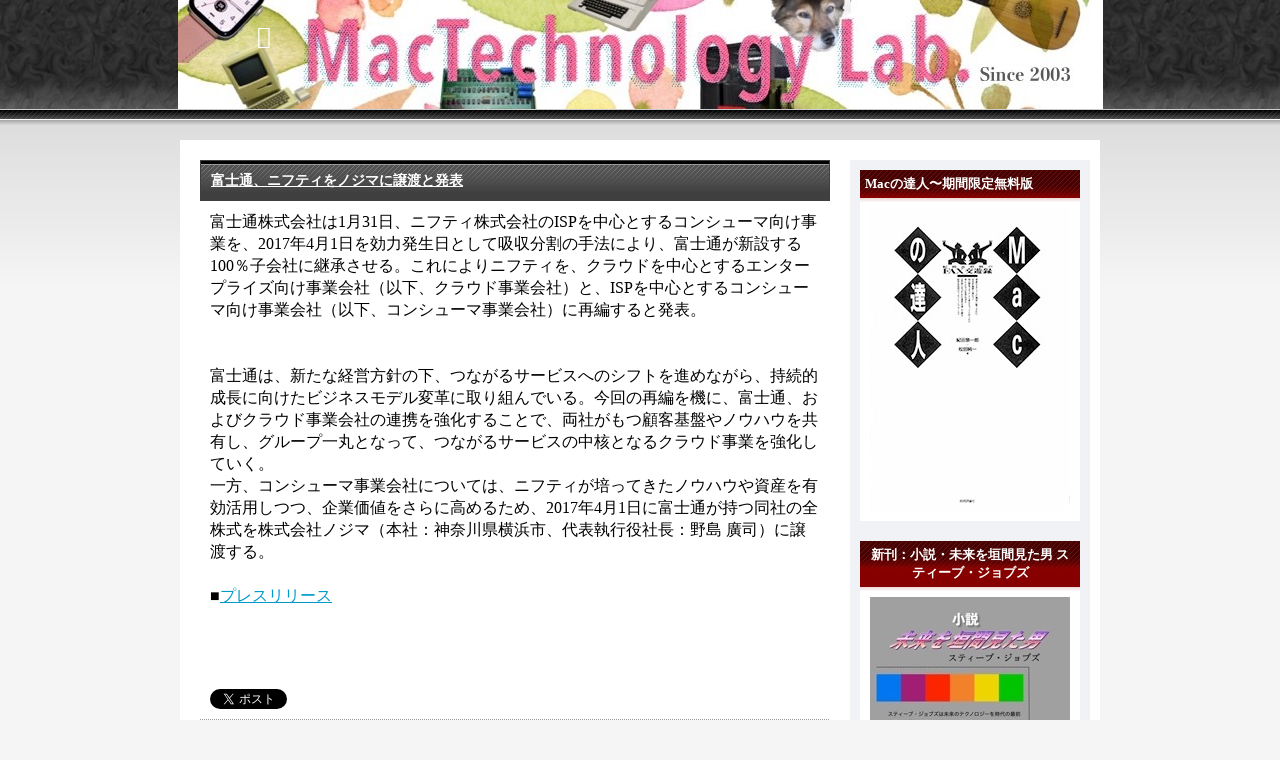

--- FILE ---
content_type: text/html; charset=utf-8
request_url: https://appletechlab.jp/blog-date-201701.html
body_size: 37054
content:
<!DOCTYPE html PUBLIC "-//W3C//DTD XHTML 1.0 Transitional//EN" "http://www.w3.org/TR/xhtml1/DTD/xhtml1-transitional.dtd">
<html xmlns="http://www.w3.org/1999/xhtml" xml:lang="ja" lang="ja">
<head>
	<meta http-equiv="Content-Type" content="text/html; charset=utf-8" />
	<meta http-equiv="Content-Style-Type" content="text/css" />
	<meta http-equiv="Content-Script-Type" content="text/javascript" />
	<meta name="author" content="mactechlab" />
	<meta name="description" content="" />
	<title>　　　　2017年01月</title>
	<link rel="stylesheet" type="text/css" href="https://blog-imgs-148.fc2.com/a/p/p/appletechlab/css/98294.css" media="all" />
	<link rel="alternate" type="application/rss+xml" href="https://appletechlab.jp/?xml" title="RSS" />
	<link rel="top" href="https://appletechlab.jp/" title="Top" />
	<link rel="index" href="https://appletechlab.jp/?all" title="インデックス" />
				
<meta property="og:type" content="article">
<meta property="og:url" content="https://appletechlab.jp/blog-date-201701.html">
<meta property="og:title" content="　　　">
<meta property="og:description" content="">
<meta property="og:image" content="https://blog-imgs-157.fc2.com/a/p/p/appletechlab/JMXIT200p.jpg">
</head>
<body>
<!-- [FC2 Analyzer] http://analyzer.fc2.com/  -->
<script language="javascript" src="http://analyzer55.fc2.com/ana/processor.php?uid=2054201" type="text/javascript"></script>
<noscript><div align="right"><img src="http://analyzer55.fc2.com/ana/icon.php?uid=2054201&ref=&href=&wid=0&hei=0&col=0" /></div></noscript>
<!-- [FC2 Analyzer]  -->
		<div id="header">
			<h1><a href="https://appletechlab.jp/" accesskey="0" title="　　　">　　　</a></h1>
			<p></p>
		</div><!-- /header -->
	<div id="container">
		<div id="main">
									<div class="content" id="e2245">
				<h2 class="entry_header"><a href="https://appletechlab.jp/blog-entry-2245.html" title="このエントリーの固定リンク">富士通、ニフティをノジマに譲渡と発表</a></h2>
				<div class="entry_body">
					<span style="font-size: medium; ">富士通株式会社は1月31日、ニフティ株式会社のISPを中心とするコンシューマ向け事業を、2017年4月1日を効力発生日として吸収分割の手法により、富士通が新設する100％子会社に継承させる。これによりニフティを、クラウドを中心とするエンタープライズ向け事業会社（以下、クラウド事業会社）と、ISPを中心とするコンシューマ向け事業会社（以下、コンシューマ事業会社）に再編すると発表。<br><br><br>富士通は、新たな経営方針の下、つながるサービスへのシフトを進めながら、持続的成長に向けたビジネスモデル変革に取り組んでいる。今回の再編を機に、富士通、およびクラウド事業会社の連携を強化することで、両社がもつ顧客基盤やノウハウを共有し、グループ一丸となって、つながるサービスの中核となるクラウド事業を強化していく。<br>一方、コンシューマ事業会社については、ニフティが培ってきたノウハウや資産を有効活用しつつ、企業価値をさらに高めるため、2017年4月1日に富士通が持つ同社の全株式を株式会社ノジマ（本社：神奈川県横浜市、代表執行役社長：野島 廣司）に譲渡する。<br><br>■<a href="http://www.nifty.co.jp/cs/newsrelease/detail/170131004607/1.htm" target="_blank" title="プレスリリース">プレスリリース</a><br></span><br><br><br><br>										<div class="fc2_footer" style="text-align:left;vertical-align:middle;height:auto;">

<div class="fc2button-twitter" style="vertical-align:top;border:none;margin-right:2px;display:inline-block;*display:inline;">
<a href="https://twitter.com/share" class="twitter-share-button" data-url="https://appletechlab.jp/blog-entry-2245.html" data-text="富士通、ニフティをノジマに譲渡と発表" data-size="" data-lang="ja">Tweet</a>
<script type="text/javascript" charset="utf-8" src="https://platform.twitter.com/widgets.js"></script>
</div>
</div>
									</div><!--/entry_body-->
				<ul class="entry_footer">
					<li>2017-01-31(19:30) : </li>
					<li><a href="/blog-category-2.html" title="このカテゴリ一覧を見る">ニュース</a> : </li>
																								</ul>
				<div class="pagetop"><a href="#header" title="このページのトップへ">このページのトップへ</a></div>
			</div><!--/content--><div class="content" id="e2235">
				<h2 class="entry_header"><a href="https://appletechlab.jp/blog-entry-2235.html" title="このエントリーの固定リンク">ラテ飼育格闘日記（５３０）</a></h2>
				<div class="entry_body">
					<span style="font-size: medium; ">冬だから寒いのは当然だが、ラテが元気に歩きたがるのは些か困りものだ。先日はマイナス４度の朝、オトーサンは完全武装にもかかわらず冷たい北風に煽られて一分でも早く帰りたいのにラテはいたって元気でせっかく自宅マンション前に戻ったと思ったらそのまま強くリードを引いて通過してしまった…。<br><br><br>そういえば新年早々、お馴染みのファミリーからケーキと肉まんをいただいた。いや、オトーサンたちにではなくなんとワンコ用…ラテ用にとわざわざ買い求めてくださったとのこと。オトーサンたちもワンコ用のケーキが販売されていることは承知していたがこれまで一度も買ったことはなかった。<br><br><img src="https://blog-imgs-100.fc2.com/a/p/p/appletechlab/Latte530_01.jpg" alt="Latte530_01.jpg" border="0" width="500" height="432" /><br><br><span style="color:#0066FF">※ラテはこの新年、はじめてワンコ用ケーキと肉まんを食しました</span><br><br><br>３日前にファミリーの母親とお会いしたばかりだというのにその日のラテは母親の膝に飛び乗り顔中を嬉々として舐め回していた。<br><br><img src="https://blog-imgs-100.fc2.com/a/p/p/appletechlab/Latte530_02.jpg" alt="Latte530_02.jpg" border="0" width="500" height="383" /><br><br><span style="color:#0066FF">※ファミリーの母親に飛びついて舐め回すラテ</span><br><br><br>オトーサンは恐縮しながらもケーキだという包みをありがたく頂戴したが、ケーキは食べる数時間前に冷蔵庫から出して常温でしばらく置くとよいとのこと。そして肉まんは人間用のものと同様、電子レンジでチンできるというので当日の夕食時にまずは肉まんからいただくことにした。いつもの主食の量を減らし、人間用のものより小ぶりな肉まんを温めてから４つほどに割り少し冷ました後にラテに与えた。<br><br><img src="https://blog-imgs-100.fc2.com/a/p/p/appletechlab/Latte530_03.jpg" alt="Latte530_03.jpg" border="0" width="500" height="416" /><br><br><span style="color:#0066FF">※ファミリーのオカーサンからいただいたワンコ用ケーキと肉まん</span><br><br><br>はじめてだったからか一瞬臭いを嗅いだ後、あっと言う間に平らげて食器を洗ったみたいに舐め回した。ありがたいことに大変美味しかったようだ。その翌日にはケーキをいただき、ふたつ入りだった肉まんも３日目に完食となった。ラテには文字通り新年のおせち料理だったに違いない。感謝！<br><br>そういえば寒さには強いラテだが、オトーサンたちと同じ部屋で寝ているとき夏場と違い丸くなっていることが多い。また当然ラテ専用の大型クッションが寝床として用意してあるが、オトーサンの掛け布団の上で寝始めることが多くなった。やはり寝るときには程度はともかく暖かい方がよいのかも知れない。<br>まあ、人間様の羽布団の感触の方が心地よいのだろうが、オトーサンが布団に入るまではそのまま寝かせてあげることにしている。なんたって寝顔は一番可愛いのだ(笑)。<br><br><img src="https://blog-imgs-100.fc2.com/a/p/p/appletechlab/Latte530_05.jpg" alt="Latte530_05.jpg" border="0" width="500" height="333" /><br><br><span style="color:#0066FF">※オトーサンの掛け布団の上で爆睡。寝顔はなんとも可愛い</span><br><br><br>そしてオトーサンが布団に入ろうとするとスゴスゴと自分の寝床に移動するというのがいつものことだが、この前はオトーサンが掛け布団をめくり足を入れても動こうとしない…。よほど心地よかったのだろうがそのままではオトーサンが寝られないので強制退去させてもらった。そして掛け布団に足を入れたオトーサンは思わず「暖か〜い！」と声をだしてしまった。<br><br>ラテの体温が掛け布団を伝わりわずかではあるものの敷き布団にも伝わり、この時期特有の冷たさを感じないで済んだのだ。したがって大人しくオトーサンの掛け布団に寝るのはよいのだが、我が娘は布団の上で穴掘りというか心地よい位置を探ろうとするのか、前足で布団を掻きむしりベッドメイキングする。これでは布団カバーがあっというまに擦り切れてしまう。<br><br>そうして翌朝、オトーサンたちが起きだしてもラテはまだ床を離れないことが多くなった。起きがけに惰眠をむさぼる心地よさといったところなのかも知れないが、点灯した照明が明るいからか頭の向きを変えてじっとしている。オトーサンは思いつきで脱いでまだ温もりが残ってているパジャマの上着をラテの背にかけてやる。<br>本来ならラテは身になにか纏うのはレインコートは勿論、ハーネスも大嫌いなはずだがやはり暖かくて気持ちが良いのか、朝食の用意を始めるまで微動だにしないことも…。<br><br><img src="https://blog-imgs-100.fc2.com/a/p/p/appletechlab/Latte530_06.jpg" alt="Latte530_06.jpg" border="0" width="500" height="337" /><br><br><span style="color:#0066FF">※ファミリーの小学生女子に遊びを要求</span><br><br><br>オカーサンが飲み水を取り替え、オトーサンが用意した朝食を出しながら「ラテ、ご飯だよ！」と声をかけるとのっそりと起き上がり伸びをしてから食器にマズルを突っ込む。<br>我が家ではラテが一番早く食事を取るし当然とはいえ我が娘は上げ膳据え膳だ(笑)。ラテが食べ終わり舌なめずりしながらオトーサンがいるキッチンに顔を出すころ、我々の朝食の準備が佳境に入るといった毎日である。<br>今日もまた楽しい出会いがあるといいね、ラテ！<br></span><br><br>										<div class="fc2_footer" style="text-align:left;vertical-align:middle;height:auto;">

<div class="fc2button-twitter" style="vertical-align:top;border:none;margin-right:2px;display:inline-block;*display:inline;">
<a href="https://twitter.com/share" class="twitter-share-button" data-url="https://appletechlab.jp/blog-entry-2235.html" data-text="ラテ飼育格闘日記（５３０）" data-size="" data-lang="ja">Tweet</a>
<script type="text/javascript" charset="utf-8" src="https://platform.twitter.com/widgets.js"></script>
</div>
</div>
									</div><!--/entry_body-->
				<ul class="entry_footer">
					<li>2017-01-28(05:20) : </li>
					<li><a href="/blog-category-7.html" title="このカテゴリ一覧を見る">ラテ飼育格闘日記</a> : </li>
																								</ul>
				<div class="pagetop"><a href="#header" title="このページのトップへ">このページのトップへ</a></div>
			</div><!--/content--><div class="content" id="e2242">
				<h2 class="entry_header"><a href="https://appletechlab.jp/blog-entry-2242.html" title="このエントリーの固定リンク">フォーカルポイント、iFrogzブランドBluetoothイヤホン２製品の販売を開始</a></h2>
				<div class="entry_body">
					<span style="font-size: medium; ">フォーカルポイント株式会社は1月27日、米国Zagg社と代理店契約を締結、同社が展開するiFrogzブランドのBluetoothイヤホン 2製品の販売開始し、オンライン直販において数量限定の発売記念価格で販売を開始した。<br><br><br><img src="https://blog-imgs-100.fc2.com/a/p/p/appletechlab/iFrogz0127.jpg" alt="iFrogz0127.jpg" border="0" width="500" height="346" /><br><br><strong>【iFrogz summit wireless Bluetooth イヤホン】</strong><br>iFrogz summit wireless（アイフロッグズ サミット ワイヤレス）は、Bluetoothによるワイヤレス接続で音楽を楽しめるイヤホン。<br><br>１）Bluetooth ワイヤレス<br>　　本製品は、Bluetoothによるワイヤレスにより、iPhoneやスマートフォン、携帯オーディオプレーヤーなどで音楽をストレスなく楽しむことができる。<br><br>２）8mmダイナミックドライバ搭載<br>　　本製品は、大口径の8mmダイナミックドライバを搭載。コンパクトな製品デザインでありながら、心地の良いサウンドを実現。<br><br>３）マグネティッククリップ型リモコン<br>　　本製品には、音楽の再生・一時停止、ボリューム操作や選曲操作が行えるリモコンを搭載。リモコン部分は、磁石を搭載したマグネティッククリップにより、洋服の襟やカバンのストラップなどに簡単に取り付けることが可能。<br><br>４）セキュアフィットイヤー<br>　　本製品には、シリコン製のセキュアフィットイヤーを搭載し、激しい運動でもイヤホンが耳から外れにくく安定して使用できる。ジョギングなどのアクティブなシーンでも使用できる。<br><br>５）安心して使用できるIPX2防滴仕様<br>　　IPX2の防滴仕様により、汗や水滴などにも強い設計のため、セキュアフィットイヤーと同じくアクティブなシーンでも安心して使用できる。<br><br>６）選べる2つのカラーラインナップ<br>　　本製品は、どんなファッションにもマッチするブラックモデルと個性的でアクティブな印象のレッドモデルの2色のラインナップ。ファッションやアクティビティに合わせて選択することができる。<br><br><strong>[製品仕様]</strong><br>バッテリー駆動時間：5時間<br>　　　　　充電時間：60分<br>　　　　　ドライバ：8mm ダイナミックドライバ<br>　　　　　最大入力：100mW<br>　　　　　　　感度：102dB +/- 3dB<br>　　インピーダンス：16Ω<br>　　　　周波数特性：20Hz - 25,000Hz<br>　　　　　リモコン：3ボタン搭載マイク付きリモコン<br>　　　　ケーブル長：35cm<br><br><strong>[同梱品]</strong><br>・iFrogz summit wireless Bluetooth イヤホン本体<br>・micro USBケーブル<br>・イヤーチップ S/M/L サイズ 各1ペア<br>・セキュアフィットイヤー S/M/L サイズ 各1ペア<br><br><strong>[対応モデル]</strong><br>・iPhone<br>・iPad<br>・スマートフォン<br>・Bluetoothを搭載した携帯オーディオプレーヤー<br><br>発売記念限定価格：各2,980円（税込み）※数量限定 Amazonのみ<br><br>　　　通常定価：各3,980円（税抜き）<br>発売時期／型番：MOP-EP-000001　ブラック　2月上旬発売<br>　　　　　　　　MOP-EP-000002　レッド　　2月上旬発売<br><br>■ <a href="http://www.focal.co.jp/products/detail.php?product_id=1296" target="_blank" title="iFrogz summit wireless Bluetoothイヤホン">iFrogz summit wireless Bluetoothイヤホン</a><br></span><br><br><br>										<div class="fc2_footer" style="text-align:left;vertical-align:middle;height:auto;">

<div class="fc2button-twitter" style="vertical-align:top;border:none;margin-right:2px;display:inline-block;*display:inline;">
<a href="https://twitter.com/share" class="twitter-share-button" data-url="https://appletechlab.jp/blog-entry-2242.html" data-text="フォーカルポイント、iFrogzブランドBluetoothイヤホン２製品の販売を開始" data-size="" data-lang="ja">Tweet</a>
<script type="text/javascript" charset="utf-8" src="https://platform.twitter.com/widgets.js"></script>
</div>
</div>
									</div><!--/entry_body-->
				<ul class="entry_footer">
					<li>2017-01-27(15:36) : </li>
					<li><a href="/blog-category-2.html" title="このカテゴリ一覧を見る">ニュース</a> : </li>
																								</ul>
				<div class="pagetop"><a href="#header" title="このページのトップへ">このページのトップへ</a></div>
			</div><!--/content--><div class="content" id="e2241">
				<h2 class="entry_header"><a href="https://appletechlab.jp/blog-entry-2241.html" title="このエントリーの固定リンク">NTTコミュニケーションズ、050 plusのMacPC用/Windows Modern UIアプリサポート終了</a></h2>
				<div class="entry_body">
					<span style="font-size: medium; ">NTTコミュニケーションズは1月27日、050 plusのMacPC用/Windows Modern UI用アプリケーションのサポートを、2017年5月31日をもって終了すると発表。<br><br><br>MacPC用/Windows Modern UI用アプリケーションは2014年4月に提供開始したが、当初予定していた利用者数に至っておらず、今後、品質を維持することが困難となる見込みであることから、今般サポートを終了することらなったという。<br>2017年6月1日以降はMac App Store及びWindowsストアよりMacPC用/Windows Modern UI用アプリケーションをダウンロードすることができなくなる。<br>また、MacPC用/Windows Modern UI用アプリケーションについて、既にユーザーの端末にインストール済アプリケーションは2017年6月1日以降、同社通信設備等において通話等の規制は行わないものの、万が一不具合が生じてもサポートをおこなうことができないという。<br>今後の利用については動作確認済みの端末にて利用するよう案内している。<br><br>なお最新の050 plus動作確認済み機種につきましては、以下を確認のこと。<br><br>■<a href="http://support.ntt.com/050plus/compatibleApparatus" target="_blank" title="050 plus動作確認済み機種一覧 ">050 plus動作確認済み機種一覧 </a><br></span><br><br><br>										<div class="fc2_footer" style="text-align:left;vertical-align:middle;height:auto;">

<div class="fc2button-twitter" style="vertical-align:top;border:none;margin-right:2px;display:inline-block;*display:inline;">
<a href="https://twitter.com/share" class="twitter-share-button" data-url="https://appletechlab.jp/blog-entry-2241.html" data-text="NTTコミュニケーションズ、050 plusのMacPC用/Windows Modern UIアプリサポート終了" data-size="" data-lang="ja">Tweet</a>
<script type="text/javascript" charset="utf-8" src="https://platform.twitter.com/widgets.js"></script>
</div>
</div>
									</div><!--/entry_body-->
				<ul class="entry_footer">
					<li>2017-01-27(11:58) : </li>
					<li><a href="/blog-category-2.html" title="このカテゴリ一覧を見る">ニュース</a> : </li>
																								</ul>
				<div class="pagetop"><a href="#header" title="このページのトップへ">このページのトップへ</a></div>
			</div><!--/content--><div class="content" id="e2240">
				<h2 class="entry_header"><a href="https://appletechlab.jp/blog-entry-2240.html" title="このエントリーの固定リンク">トリニティ、衝撃吸収ガードセットなど、iPhone 7/7 Plusに対応したアクセサリー発売</a></h2>
				<div class="entry_body">
					<span style="font-size: medium; ">トリニティ株式会社は1月27日、衝撃吸収ガードセットなど、iPhone 7/7 Plusに対応した製品を全国の家電量販店、一部雑貨店を通じて本日より販売すると発表。また、本製品はTrinity Online Storeでも取り扱いする。<br><br><br><strong>【iPhone 7】</strong><br><br>△アルミノシリケートガラス<br>（光沢／反射防止）<br>・『極薄極堅』薄くて硬いアルミノシリケートガラス<br>・極薄ガラス0.2mm、超軽量<br>・フレキシブルで割れにくい最薄仕様<br><br>△Dragontrail X アルミノシリケートガラス<br>（光沢／反射防止）<br>・日本製の素材、旭硝子『Dragontrail X』採用<br>・『極薄極堅』薄くて硬いアルミノシリケートガラス<br>・極薄ガラス、超軽量<br><br>△[NUNO] バックカバーケース<br>・すぐに使える防磁シート付き<br>・iPhone背面をしっかりと包み込む、バックカバースタイル<br>・ケース内側にカードポケットを装備<br><br>△[Turtle Hard] 高硬度クリアケース<br>・背面のPC素材と、側面のブラスト加工で密着痕が付かない<br>・薄くクリアに守るハードプラスチック<br>・背面は傷が付きにくい、日本製特殊素材を採用<br><br>△[Aegis+] 衝撃吸収ガードセット 衝撃吸収フィルム<br>（光沢／反射防止）+ TPU ケース<br>・側面/背面のカバー率、驚異の98.8%<br>・電源/ボリュームボタンを保護<br>・割れない、柔軟素材<br><br><strong>【iPhone 7 Plus】</strong><br><br>△[Fablex] 衝撃吸収ケース<br>・4角のバンパーとケース内側の高度なリブシステムで衝撃を吸収<br>・日本のメーカー「クラレ」の技術により実現した特殊素材を使用<br>・すぐに使える防磁シート付き<br><br>■<a href="http://trinitystore.jp" target="_blank" title="Trinity Online Store">Trinity Online Store</a><br></span><br><br><br><br>										<div class="fc2_footer" style="text-align:left;vertical-align:middle;height:auto;">

<div class="fc2button-twitter" style="vertical-align:top;border:none;margin-right:2px;display:inline-block;*display:inline;">
<a href="https://twitter.com/share" class="twitter-share-button" data-url="https://appletechlab.jp/blog-entry-2240.html" data-text="トリニティ、衝撃吸収ガードセットなど、iPhone 7/7 Plusに対応したアクセサリー発売" data-size="" data-lang="ja">Tweet</a>
<script type="text/javascript" charset="utf-8" src="https://platform.twitter.com/widgets.js"></script>
</div>
</div>
									</div><!--/entry_body-->
				<ul class="entry_footer">
					<li>2017-01-27(11:37) : </li>
					<li><a href="/blog-category-2.html" title="このカテゴリ一覧を見る">ニュース</a> : </li>
																								</ul>
				<div class="pagetop"><a href="#header" title="このページのトップへ">このページのトップへ</a></div>
			</div><!--/content--><div class="content" id="e2219">
				<h2 class="entry_header"><a href="https://appletechlab.jp/blog-entry-2219.html" title="このエントリーの固定リンク">強力な写真編集ソフト「Smart photo editor」第三回、カラーシミュレーション</a></h2>
				<div class="entry_body">
					<span style="font-size: medium; ">写真のフォトレタッチを目的とするソフトウェア「Smart photo editor」紹介の第三回目は、EffectsツールにあるSelect Area機能についてだ。このエフェクトを有効に使うと１枚の写真から多様な色彩の写真が生まれる。何にも増してオペレーションは基本的に簡単なことが素敵だ。<br><br><br>これまで「Smart photo editor」では前景と背景２枚の写真を合成する、あるいは一枚の写真にさまざまなエフェクトを加えて全体の色調を変えることは勿論、雨や雪を降らせたりといった加工ができることをご紹介した。<br>第三回目の今回は一枚の写真からそれこそ多様なカラーシミュレーションを生む例をSelect Area機能を使ってお見せしたい。<br><br>写真合成というと初回でお見せしたように背景を変える...といった使い方が多いが、今回はある意味で至極実用的な機能でもある。<br>まずここに女性のポートレイトをお見せする。濃い目のイエローのジャケットを着てカラフルなマフラーを巻いている。しかしこの女性のポートレイトで色調を多々変えてみたいという要求は結構ありうるのではないか。<br><br><a href="https://blog-imgs-100.fc2.com/a/p/p/appletechlab/SPE_3_01.jpg" target="_blank"><img src="https://blog-imgs-100.fc2.com/a/p/p/appletechlab/SPE_3_01s.jpg" alt="SPE_3_01.jpg" border="0" width="500" height="330" /></a><br><br><span style="color:#0066FF">※まずは女性のポートレイトを例にしてみよう【クリックで拡大】</span><br><br><br>強引な例かも知れないが、本来はピンク系あるいはグリーン系のジャケットを着せたいと思ったが同じデザインでそうしたバリエーションがなかったり、予算の関係上あるいは時間的制約の中で黄色しか手に入らなかった...ということもありうる。<br><br>同じ事はマフラーのカラーリングについてもいえるし、細かなことになるがマフラーやジャケットの色を違えると今度は口紅の色も変えたくなるかも知れない。無論色味だけ変えればよいはずもなく、ジャケットやマフラーあるいは唇の質感は損なってはならない。<br><br>そうした際に「Smart photo editor」のSelect Area機能は強い味方となる。<br>具体的には編修加工する写真を読み込みまずはSelect Areaをクリックする。すると「What area do you want to select?」すなわち「どんな領域を選択しますか?」というウィンドウが出るのでここでは「The Subject」を選んでみるが続いて表示する確認のウィンドウはOKをクリックして先に進む。<br><br><img src="https://blog-imgs-100.fc2.com/a/p/p/appletechlab/SPE_3_02.jpg" alt="SPE_3_02.jpg" border="0" width="500" height="313" /><br><br><span style="color:#0066FF">※領域選択の種類を聞いてくるがここでは「The Subject」を選んでみる</span><br><br><br>これで必要なオペレーションをするためのツールが左側に表示する。よく見ればお分かりのとおり、最初に背景を合成する際に使ったインターフェースと同じものが表示する。要はブラシのサイズと効果範囲を決めて編集する場所を塗りつぶすことが必要となる。<br><br>まずはジャケットの範囲を処理してみよう。丁寧にジャケット部分のみを塗りつぶすが、細密な部分では写真をズームしてみるのもよい結果を生むだろう。「Smart photo editor」のブラシはサイズおよび効果範囲の組合せを間違えなければ目的の領域を塗りやすいからあまり苦労はしないはずだ。勿論塗り間違えたら修正機能で簡単に元に戻すことが出来るのは合成の時の説明と同様だ。<br><br><a href="https://blog-imgs-100.fc2.com/a/p/p/appletechlab/SPE_3_04.jpg" target="_blank"><img src="https://blog-imgs-100.fc2.com/a/p/p/appletechlab/SPE_3_04s.jpg" alt="SPE_3_04.jpg" border="0" width="500" height="317" /></a><br><br><span style="color:#0066FF">※ジャケット部位をブラシで塗りつぶしたところ【クリックで拡大】</span><br><br><br>塗り終わったらツールエリア下の「Confirm Selection And Browse Effexts」ボタンをクリックする。少し待たされるかも知れないがこれでいわゆるジャケット部位のバリエーションが数百種もギャラリーとして表示されるはずだ。<br><br><a href="https://blog-imgs-100.fc2.com/a/p/p/appletechlab/SPE_3_05.jpg" target="_blank"><img src="https://blog-imgs-100.fc2.com/a/p/p/appletechlab/SPE_3_05s.jpg" alt="SPE_3_05.jpg" border="0" width="500" height="330" /></a><br><br><span style="color:#0066FF">※ジャケット部分のバリエーションがギャラリーとして並ぶ【クリックで拡大】</span><br><br><br>無論中には役に立たないパターンが上塗りされるような例もあるが、濃い目の黄色だったジャケットが質感はそのままにブルー、オレンジ、赤、黒、グリーン、ピンク、ホワイト、グレー、パープルなどなどといったバリエーションが表示しサムネイル画像での比較もできる。<br><br><a href="https://blog-imgs-100.fc2.com/a/p/p/appletechlab/SPE_3_06.jpg" target="_blank"><img src="https://blog-imgs-100.fc2.com/a/p/p/appletechlab/SPE_3_06s.jpg" alt="SPE_3_06.jpg" border="0" width="500" height="446" /></a><br><br><span style="color:#0066FF">※ギャラリーから印象的なものをいくつかピックアップした例【クリックで拡大】</span><br><br><br>勿論そのひとつを選択した後でもカラーはEffect Controlsのスライドバーで微細な色調を可変できるのも素晴らしい。<br>納得出来たカラーができれば「OK」ボタンで固定するわけだが、同じ要領でマフラーはもとよりモデルの口紅の色までカラーシミュレーションできる。<br><br><a href="https://blog-imgs-100.fc2.com/a/p/p/appletechlab/SPE_3_10.jpg" target="_blank"><img src="https://blog-imgs-100.fc2.com/a/p/p/appletechlab/SPE_3_10s.jpg" alt="SPE_3_10.jpg" border="0" width="500" height="445" /></a><br><br><span style="color:#0066FF">※マフラーのカラーシミュレーション【クリックで拡大】</span><br><br><br><a href="https://blog-imgs-100.fc2.com/a/p/p/appletechlab/SPE_3_12.jpg" target="_blank"><img src="https://blog-imgs-100.fc2.com/a/p/p/appletechlab/SPE_3_12s.jpg" alt="SPE_3_12.jpg" border="0" width="500" height="333" /></a><br><br><span style="color:#0066FF">※口紅のカラーを変えてみた例【クリックで拡大】</span><br><br><br>したがって例えば一枚の写真でカラーが違う服の写真を必要とする場合がよくあるが、実物を多々用意するのではなくSmart photo editorでモデルの姿勢は勿論、当該アイテムの質感を変えずに様々な色合いのバリエーションを持つ写真を簡単に作ることが可能なのだ。<br>そして最後はオマケだが、同じ要領・理屈でこれまたこんなことも可能だ。<br><br><a href="https://blog-imgs-100.fc2.com/a/p/p/appletechlab/SPE_3_14.jpg" target="_blank"><img src="https://blog-imgs-100.fc2.com/a/p/p/appletechlab/SPE_3_14s.jpg" alt="SPE_3_14.jpg" border="0" width="500" height="250" /></a><br><br><span style="color:#0066FF">※iPhoneのカラーリングシミュレーション例【クリックで拡大】</span><br><br><br><a href="https://blog-imgs-100.fc2.com/a/p/p/appletechlab/SPE_3_15.jpg" target="_blank"><img src="https://blog-imgs-100.fc2.com/a/p/p/appletechlab/SPE_3_15s.jpg" alt="SPE_3_15.jpg" border="0" width="500" height="316" /></a><br><br><span style="color:#0066FF">※Apple Watchのバンドカラーのシミュレーション例【クリックで拡大】</span><br><br><br>「Smart photo editor」は操作が容易で奥が深い、実に味わいがあるアプリケーションである。<br></span><br><br><br>										<div class="fc2_footer" style="text-align:left;vertical-align:middle;height:auto;">

<div class="fc2button-twitter" style="vertical-align:top;border:none;margin-right:2px;display:inline-block;*display:inline;">
<a href="https://twitter.com/share" class="twitter-share-button" data-url="https://appletechlab.jp/blog-entry-2219.html" data-text="強力な写真編集ソフト「Smart photo editor」第三回、カラーシミュレーション" data-size="" data-lang="ja">Tweet</a>
<script type="text/javascript" charset="utf-8" src="https://platform.twitter.com/widgets.js"></script>
</div>
</div>
									</div><!--/entry_body-->
				<ul class="entry_footer">
					<li>2017-01-27(05:20) : </li>
					<li><a href="/blog-category-1.html" title="このカテゴリ一覧を見る">製品レポート</a> : </li>
																								</ul>
				<div class="pagetop"><a href="#header" title="このページのトップへ">このページのトップへ</a></div>
			</div><!--/content--><div class="content" id="e2238">
				<h2 class="entry_header"><a href="https://appletechlab.jp/blog-entry-2238.html" title="このエントリーの固定リンク">「FileMakerカスタム App利用状況調査2017」でシチズンデベロッパーの姿が明らかに</a></h2>
				<div class="entry_body">
					<span style="font-size: medium; ">ファイルメーカー株式会社は1月25日 、「FileMakerカスタム App利用状況調査2017」を発表した。この報告書は、カスタム Appを作成することで直面しているビジネス課題を解決し、仕事に対する満足感を高めているシチズンデベロッパー (一般人開発者) の実態を調査した結果をまとめたもの。北米、日本、および欧州において、FileMakerユーザのシチズンデベロッパー数百名を対象とした調査に基づいている。<br><br> <br>この報告書から、シチズンデベロッパーがより優れた成果を引き出すためにカスタム Appをどのように使用しているかを伺い知ることができる。調査対象者は自身をITプロフェッショナルとは考えておらず、専任のカスタム App開発者ではないと回答している。<br> <br>調査報告書のダウンロードはこちら： <a href="http://info2.filemaker.com/state-of-the-custom-app-report-ja.html?country-culture=Japan&amp;language=ja&amp;CID=701i0000001il2e" target="_blank" title="FileMakerカスタム App利用状況調査2017">FileMakerカスタム App利用状況調査2017</a><br><br><strong>▲主な調査結果：</strong><br> <br><strong><シチズンデベロッパーは積極的な問題解決者></strong><br>83%がより効率的に作業ができる環境を整えたかったと回答<br>48%が職場での満足感の向上を実感<br> <br><strong><カスタム Appは短期間で開発でき、多様なビジネス課題を解決することができる></strong><br>82%が非効率的なタスクの軽減を実感<br>46%のカスタム Appが4週間未満で稼動開始<br> <br><strong><カスタム Appはあらゆる規模の企業で作成され、活用されている></strong><br>25%が大企業 (従業員1000名以上)<br>23%が中企業 (従業員100～999名)<br>52%が小企業 (従業員5～99名)<br><br>■<a href="http://www.filemaker.com/jp/company/media/press-releases/releases/2017/filemakers-state-of-the-custom-app-2017-report-reveals-custom-app-use-is-boosting-roi-efficiency-and-productivity.html" target="_blank" title="ファイルメーカー株式会社">ファイルメーカー株式会社</a><br></span><br><br><br><br><br>										<div class="fc2_footer" style="text-align:left;vertical-align:middle;height:auto;">

<div class="fc2button-twitter" style="vertical-align:top;border:none;margin-right:2px;display:inline-block;*display:inline;">
<a href="https://twitter.com/share" class="twitter-share-button" data-url="https://appletechlab.jp/blog-entry-2238.html" data-text="「FileMakerカスタム App利用状況調査2017」でシチズンデベロッパーの姿が明らかに" data-size="" data-lang="ja">Tweet</a>
<script type="text/javascript" charset="utf-8" src="https://platform.twitter.com/widgets.js"></script>
</div>
</div>
									</div><!--/entry_body-->
				<ul class="entry_footer">
					<li>2017-01-25(17:47) : </li>
					<li><a href="/blog-category-2.html" title="このカテゴリ一覧を見る">ニュース</a> : </li>
																								</ul>
				<div class="pagetop"><a href="#header" title="このページのトップへ">このページのトップへ</a></div>
			</div><!--/content--><div class="content" id="e2237">
				<h2 class="entry_header"><a href="https://appletechlab.jp/blog-entry-2237.html" title="このエントリーの固定リンク">自在にアニメーション／After Effects用スクリプトShapeMonkey</a></h2>
				<div class="entry_body">
					<span style="font-size: medium; ">株式会社フラッシュバックジャパンは1月24日、シェイプレイヤーを自動で生成して自在にアニメーションさせるAfter Effects用スクリプト「ShapeMonkey」の販売を開始致したと発表。<br><br><br>　　　<img src="https://blog-imgs-100.fc2.com/a/p/p/appletechlab/ShapeMonkey.jpg" alt="ShapeMonkey.jpg" border="0" width="500" height="176" /><br><br>ShapeMonkey は、シェイプレイヤーを自動で生成して自在にアニメーションさせる After Effects用スクリプト。<br>TypeMonkey や LayerMonkey、CircusMonkey などモンキースクリプトと同様、スクリプトパネルで設定を施したら Do It! これでだけでコンポジション上にアニメーションが自動生成される。もちろん今までのモンキースクリプト同様、キーフレーム不要でアニメーションが可能。<br>アニメーション作成後、タイムライン上のマーカー位置を調整することで、自在にコントロールすることができる。<br><br>また、今回のスクリプトは、30種類のアニメーションプリセットを収録。パネル上の PRESETS内の Animation からプリセットを選択し、Do It! をクリックすると瞬時にアニメーションが完成。もちろん微調整にも対応。アニメーション作成後、エフェクトコントロールからパラメーター調整を行うことができる。<br><br>……………………………………………………………………………………<br>　■ ShapeMonkey 製品仕様<br>────────────────────────────────<br>　・製品名　　：ShapeMonkey<br>　・製品名ヨミ：シェイプモンキー<br>　・効果　　　：アニメーション<br>　・種類　　　：After Effects スクリプト<br>　・販売価格　：12,740円（税込）<br><br>　・動作環境   ：対応アプリケーション：<br>　　　　　　　　- Adobe After Effects CS6 / CC / CC2014 / CC2015<br>　　　　　　　　 　　　　　　　　　 	 CC2015.3 / CC2017<br>　　　　　　　  対応OS/ハードウェア<br>　　　　　　　　- 対応アプリケーションが動作する環境<br><br>　・<a href="http://www.flashbackj.com/aescripts/shapemonkey/" target="_blank" title="製品詳細ページ">製品詳細ページ</a>　：<br>　・販売形態　：ダウンロード<br>　・開発元　　：aescripts + aeplugins<br>　・販売元　　：株式会社フラッシュバックジャパン<br></span><br><br><br>										<div class="fc2_footer" style="text-align:left;vertical-align:middle;height:auto;">

<div class="fc2button-twitter" style="vertical-align:top;border:none;margin-right:2px;display:inline-block;*display:inline;">
<a href="https://twitter.com/share" class="twitter-share-button" data-url="https://appletechlab.jp/blog-entry-2237.html" data-text="自在にアニメーション／After Effects用スクリプトShapeMonkey" data-size="" data-lang="ja">Tweet</a>
<script type="text/javascript" charset="utf-8" src="https://platform.twitter.com/widgets.js"></script>
</div>
</div>
									</div><!--/entry_body-->
				<ul class="entry_footer">
					<li>2017-01-24(23:25) : </li>
					<li><a href="/blog-category-2.html" title="このカテゴリ一覧を見る">ニュース</a> : </li>
																								</ul>
				<div class="pagetop"><a href="#header" title="このページのトップへ">このページのトップへ</a></div>
			</div><!--/content--><div class="content" id="e2233">
				<h2 class="entry_header"><a href="https://appletechlab.jp/blog-entry-2233.html" title="このエントリーの固定リンク">初代Macintosh型 Apple Watch用スタンド「elago W3 STAND」レポート</a></h2>
				<div class="entry_body">
					<span style="font-size: medium; ">elago製 Apple Watch Series１／２対応充電スタンド「W3 Stand」を手に入れた。今更の充電スタンドでは買う気もしないが、本製品は初代Macintosh 128Kのデザインなのだ。その可愛らしさに惹かれ充電スタンドはすでにいくつもあるのに買ってしまった...。<br><br><br>本体はシリコン製でサイズは約 6.6cm × 4.56cm × 6.3cm、重さが約90gと当然ながら実に小さい。他の充電スタンド同様にApple純正品の充電ケーブルをセットした上で上部の切り込みからApple Watchを差し入れると充電モードになるという具合だ。<br><br><img src="https://blog-imgs-100.fc2.com/a/p/p/appletechlab/W3Stand_01.jpg" alt="W3Stand_01.jpg" border="0" width="500" height="749" /><br><br><span style="color:#0066FF">※Macintosh 128K実機とサイズ比較(笑)</span><br><br><br>その切り込みにApple Watchを横にして装着するとApple WatchのディスプレイがMacintoshのモニター然となっていわゆるナイトモードとしても使える。<br><br><img src="https://blog-imgs-100.fc2.com/a/p/p/appletechlab/W3Stand_02.jpg" alt="W3Stand_02.jpg" border="0" width="500" height="587" /><br><br><span style="color:#0066FF">※elago W3 Stand</span><br><br><br>Macintosh型スタンドは正面から見るとフロッピーディスクの挿入口や強制的にフロッピーを取り出すための穴もリアルに出来ていて嬉しくなってくるが、無論アップルロゴは付いていないしキーボードとかマウスもない。<br><br><img src="https://blog-imgs-100.fc2.com/a/p/p/appletechlab/W3Stand_03.jpg" alt="W3Stand_03.jpg" border="0" width="500" height="574" /><br><br><span style="color:#0066FF">※Apple純正充電ケーブルをセットしたelago W3 Stand</span><br><br><br>また細かなことを言えば本物のMacintoshのディスプレイモニターサイズとApple Watchのディスプレイの縦横比が違うために文字通り本物そっくりの比率で作られているわけではないことは承知しておかなければならない。<br>まあそんなことを気にするのはそれこそ本物のMacintosh 128Kを使ったことがある人たちだけだろうが...。<br><br><img src="https://blog-imgs-100.fc2.com/a/p/p/appletechlab/W3Stand_05.jpg" alt="W3Stand_05.jpg" border="0" width="500" height="607" /><br><br><span style="color:#0066FF">※Apple Watchに本物のMacPaint画面の写真を橫にして転送表示してみた</span><br><br><br>また充電スタンドはシリコン製のためApple Watchを装着する際に傷を付ける心配もないので安心して使えるし、充電ケーブルの取り回しの設計もよく使い勝手はよい。<br>そんな「W3 Stand」だから普通にApple Watchを置き、ナイトモード云々だけでは面白くない。ふと思いついてApple Watchに本物のMacPaint画面の写真を橫にしてから転送し充電スタンドにセットしてみた。ナイトモードはともかく、表示もすぐに消えるもののせっかくのデザインだからこうして飾って見るのも愉快ではないか。</span><br><br><iframe src="https://rcm-fe.amazon-adsystem.com/e/cm?t=mactechnolab-22&o=9&p=8&l=as1&asins=B01MYNE2BM&ref=tf_til&fc1=000000&IS2=1&lt1=_blank&m=amazon&lc1=0000FF&bc1=000000&bg1=FFFFFF&f=ifr" style="width:120px;height:240px;" scrolling="no" marginwidth="0" marginheight="0" frameborder="0"></iframe><br><br><br>										<div class="fc2_footer" style="text-align:left;vertical-align:middle;height:auto;">

<div class="fc2button-twitter" style="vertical-align:top;border:none;margin-right:2px;display:inline-block;*display:inline;">
<a href="https://twitter.com/share" class="twitter-share-button" data-url="https://appletechlab.jp/blog-entry-2233.html" data-text="初代Macintosh型 Apple Watch用スタンド「elago W3 STAND」レポート" data-size="" data-lang="ja">Tweet</a>
<script type="text/javascript" charset="utf-8" src="https://platform.twitter.com/widgets.js"></script>
</div>
</div>
									</div><!--/entry_body-->
				<ul class="entry_footer">
					<li>2017-01-23(05:20) : </li>
					<li><a href="/blog-category-1.html" title="このカテゴリ一覧を見る">製品レポート</a> : </li>
																								</ul>
				<div class="pagetop"><a href="#header" title="このページのトップへ">このページのトップへ</a></div>
			</div><!--/content--><div class="content" id="e2227">
				<h2 class="entry_header"><a href="https://appletechlab.jp/blog-entry-2227.html" title="このエントリーの固定リンク">ラテ飼育格闘日記（５２９）</a></h2>
				<div class="entry_body">
					<span style="font-size: medium; ">正月気分もあっと言う間に終わってしまったが、朝晩は寒い。暑いよりは寒い方がいいと豪語しているオトーサンも一時間も零度の、それも北風が吹くなかを歩き回るのはやはり辛い。しかしラテはマイナス２℃の朝でも路面に腹ばいになって一休みするし、まあまあよく歩く。歩けるのは元気な印でもあるから歓迎すべき事なのだが限度というものがある…。<br><br><br>そんなある日の夕方、オトーサンとラテはいつものように馴染みの公園に足を向けた。知り合いの子供がいるといいけどなあ…と考えながら公園入り口のスロープに入った途端に聞き慣れた声が響いた。<br>「ラテのオトーサン、ひとつ凄いお願いがあります！」と馴染みの女の子が公園フェンス外側斜面から声をかけた。<br><br><img src="https://blog-imgs-100.fc2.com/a/p/p/appletechlab/Latte529_01.jpg" alt="Latte529_01.jpg" border="0" width="500" height="535" /><br><span style="color:#0066FF"><br>※ラテは劇寒の中も元気いっぱいだ</span><br><br><br>凄いお願い…っていうのが気になったが(笑)、「なんでしょうか！」と応じると後ろの茂みの上を指さして「あそこにボールが引っかかったのを取って欲しいの」という。どうやら「凄いお願い」というのは「重要なお願い」ということなのだろう。<br>どこだろうかとフェンス外側下から見上げるが逆光でボールが止まっている場所が分からない。再度女の子の指先を回り込みながらボールの場所を特定しようとフェンス近くまで、すなわち木々が植わっている場所に登ろうと決心する。しかしラテを連れて斜面を登るわけにも行かない。<br><br>一応公園に入り、頑丈なフェンスにラテをつなぎ、散歩用バッグを肩から外してラテの脇に置き身軽になって女の子に「ラテ見ていてくれるかな」とお願いしボールのある場所に戻った。<br>ボールが乗ってしまった木は大木といったものではないが、根元から揺らせるほど柔なものではなく、これはともかく木に登らないと問題の枝を揺することもできないことを知る。<br><br>そういえば木に登るなどという行為はここ何十年とやったことはない。いや何十年というよりオトーサンが少年の頃を別にすれば木登りなどその目的がどうであれやったことはなかった。<br>しかしいつもラテが世話になっている女子の頼みとあらば無下にことわるわけにはいかないし、ここはやはりラテのオトーサンとして時には役に立つというところを見せておきたいと思う(笑)。<br><br>幸いというか該当の木は斜面に生えているため斜面の上からだと最初の枝分かれの位置に比較的簡単に足をかけることができそうだしオトーサンの体重では折れる心配のない太さだった。<br><br><img src="https://blog-imgs-100.fc2.com/a/p/p/appletechlab/Latte529_03.jpg" alt="Latte529_03.jpg" border="0" width="500" height="356" /><br><br><span style="color:#0066FF">※まずは足がかりとなる位置に乗る</span><br><br><br>その最初の足がかりに乗るとアドレナリンが出てきたのか、なんだか楽しくなってくる。無論落ちて怪我でもすれば厄介なことになる年齢でもあるので無理をしないように気を付けろと自分を励ます。<br><br>そしてツーステップ目もしっかりした足がかりがあったのでそこまで登ると木登りらしくなってきた。ただしまだまだボールまでの距離は２メートル以上離れている。もうワンステップ登らないとボールが乗っている枝を揺することはできないことも分かったので体を安定させるために左手で太めの枝を握りながら右手で枝に手を伸ばす。<br><br><img src="https://blog-imgs-100.fc2.com/a/p/p/appletechlab/Latte529_04.jpg" alt="Latte529_04.jpg" border="0" width="500" height="344" /><br><br><span style="color:#0066FF">※まだまだ登らないとボールが乗っている枝に手が届かない</span><br><br><br>どうやら揺らすことができそうな太さの枝まで右手が伸びたので揺すってみるがやはりまだ太いからか思ったより揺れない。それにボールは子供が遊ぶサッカーボールだったが、見事というかピッタリと枝枝の間に収まっていて少々揺らしたぐらいでは落ちてこない。<br>長い棒でも持っていれば突き上げることができる距離だが無論そんなものはないからこことはもう数十センチ登らないとらちがあかない。ふと下を見ると公園側から女の子が心配そうにオトーサンの挙動を見ている。<br><br><img src="https://blog-imgs-100.fc2.com/a/p/p/appletechlab/Latte529_05.jpg" alt="Latte529_05.jpg" border="0" width="500" height="360" /><br><br><span style="color:#0066FF">※ボールが見えた。もう少しだ！</span><br><br><br>安全だと思われる足がかりを探って片足を乗せたまま右手を問題の枝に置くと大分揺さぶることができそうだった。ここで決めたいとオトーサンは足元を確かめつつボールが乗っている枝を大きく揺すってみた。<br>何度か揺すった結果、幸いボールが枝から外れ、公園側に転がったのを確認してオトーサンは木から下り少し息を切らしながらラテのところに戻った。ラテは何が起こったのかわからないからか真ん丸な目をして心配そうな表情だった。<br><br><img src="https://blog-imgs-100.fc2.com/a/p/p/appletechlab/Latte529_08.jpg" alt="Latte529_08.jpg" border="0" width="500" height="377" /><br><span style="color:#0066FF"><br>※ラテは心配そうな顔で待っていた</span><br><br><br>さてミッションはなんとか終わったのでオトーサンはラテに「散歩を続けようね」と声をかけてフェンスに縛ったリードを外していると女の子は向こうでそのサッカーボールを蹴り出した同年配の男の子２人に近づき「ねぇねぇ、ありがとうございましたといわないと」と言ってる。<br>どうやらボールはその男の子たちのボールだったらしい。<br><br><img src="https://blog-imgs-100.fc2.com/a/p/p/appletechlab/Latte529_06.jpg" alt="Latte529_06.jpg" border="0" width="500" height="281" /><br><br><span style="color:#0066FF">※ボールの持ち主ら男の子２人がお礼を言いに来てくれた</span><br><br><br>男の子２人がオトーサンのところまで来て「ありがとうございました」と丁寧に頭を下げてくれた。皆良い子たちだ！<br>ともかく子供たちの期待を裏切らなくて済んだオトーサンは気持ちを新たに北風の中、ラテと散歩を続けたが何故か爽やかな気持ちだった。しばらく歩くと夕日でシルエットになった富士山が「ご苦労さん」と言ってくれているように思えた。<br><br><img src="https://blog-imgs-100.fc2.com/a/p/p/appletechlab/Latte529_07.jpg" alt="Latte529_07.jpg" border="0" width="500" height="353" /><br><br><span style="color:#0066FF">※ラテとの帰り道、夕焼けをバックにした富士山が美しかった</span><br><br></span><br><br><br>										<div class="fc2_footer" style="text-align:left;vertical-align:middle;height:auto;">

<div class="fc2button-twitter" style="vertical-align:top;border:none;margin-right:2px;display:inline-block;*display:inline;">
<a href="https://twitter.com/share" class="twitter-share-button" data-url="https://appletechlab.jp/blog-entry-2227.html" data-text="ラテ飼育格闘日記（５２９）" data-size="" data-lang="ja">Tweet</a>
<script type="text/javascript" charset="utf-8" src="https://platform.twitter.com/widgets.js"></script>
</div>
</div>
									</div><!--/entry_body-->
				<ul class="entry_footer">
					<li>2017-01-21(05:20) : </li>
					<li><a href="/blog-category-7.html" title="このカテゴリ一覧を見る">ラテ飼育格闘日記</a> : </li>
																								</ul>
				<div class="pagetop"><a href="#header" title="このページのトップへ">このページのトップへ</a></div>
			</div><!--/content--><div class="content" id="e2234">
				<h2 class="entry_header"><a href="https://appletechlab.jp/blog-entry-2234.html" title="このエントリーの固定リンク">KATHARINE HAMNETT LONDON × Simplismのコラボケース4種発売</a></h2>
				<div class="entry_body">
					<span style="font-size: medium; ">トリニティ株式会社は1月20日、KATHARINE HAMNETT LONDON（キャサリンハムネット・ロンドン）とのコラボモデルとなる、iPhone 7/6s/6用「ファブリックケース（バックケース/背面バンド/ツートーン）」と「フリップノートケース」の4種をコンピューター周辺機器取扱店、および全国の家電量販店を通じて本日より販売すると発表。また、本製品はTrinity Online Storeでも取り扱いする。<br><br><br><strong>▼ラインナップ▼</strong><br>１）<a href="http://trinity.jp/products/simplism/kh_nuno_iphone164/" target="_blank" title="ファブリックケース（バックケース/背面バンド/ツートーン）">ファブリックケース（バックケース/背面バンド/ツートーン）</a><br><br>　　　<img src="https://blog-imgs-100.fc2.com/a/p/p/appletechlab/Simplism201701_01.jpg" alt="Simplism201701_01.jpg" border="0" width="500" height="173" /><br><br>　・日本製オーガニックデニム素材を使用（バックケース/背面バンド）<br>　・片手操作も安心な背面バンドタイプ（背面バンド）<br>　・Suica、PASMOなどのICカードを入れられるカードポケット<br>　・ハンドストラップ、防磁シート、ケーブルマネージャー付属<br><br>オーガニック素材やKATHARINE HAMNETT LONDONのシーズンカラーに連動したパターングラフィックを採用したファッショナブルなデザインのハードケース。<br><br>２）<a href="http://trinity.jp/products/simplism/kh_flipnote_iphone164/" target="_blank" title="フリップノートケース">フリップノートケース</a><br><br>　　　<img src="https://blog-imgs-100.fc2.com/a/p/p/appletechlab/Simplism201701_02.jpg" alt="Simplism201701_02.jpg" border="0" width="500" height="173" /><br><br>　・SimplismオリジナルPUレザー『Premium Skin』を使用<br>　・閉じるだけで固定できる簡単マグネットロック機構<br>　・表に大型ポケット、内側にもカードポケット搭載<br>　・フタを閉じたまま通話ができるスピーカーホール<br>　・動画視聴に最適なスタンド機構<br>　・ハンドストラップ、ケーブルマネージャー付属<br><br>新幹線の切符や映画のチケットなどを収納できる大型ポケットと内側にもカードスロットを搭載したマグネットタイプの横開きフリップスタイルのケース。シーズンカラー連動のパターングラフィックをポイントとして使用している。<br></span><br><br>										<div class="fc2_footer" style="text-align:left;vertical-align:middle;height:auto;">

<div class="fc2button-twitter" style="vertical-align:top;border:none;margin-right:2px;display:inline-block;*display:inline;">
<a href="https://twitter.com/share" class="twitter-share-button" data-url="https://appletechlab.jp/blog-entry-2234.html" data-text="KATHARINE HAMNETT LONDON × Simplismのコラボケース4種発売" data-size="" data-lang="ja">Tweet</a>
<script type="text/javascript" charset="utf-8" src="https://platform.twitter.com/widgets.js"></script>
</div>
</div>
									</div><!--/entry_body-->
				<ul class="entry_footer">
					<li>2017-01-20(14:41) : </li>
					<li><a href="/blog-category-2.html" title="このカテゴリ一覧を見る">ニュース</a> : </li>
																								</ul>
				<div class="pagetop"><a href="#header" title="このページのトップへ">このページのトップへ</a></div>
			</div><!--/content--><div class="content" id="e2232">
				<h2 class="entry_header"><a href="https://appletechlab.jp/blog-entry-2232.html" title="このエントリーの固定リンク">Vintage Computer、Macノート用純正バッテリーの取り扱いを拡充</a></h2>
				<div class="entry_body">
					<span style="font-size: medium; ">Vintage Computerは、Macノート用の純正バッテリーの取り扱いを拡充している。Retinaモデル以外のLate 2008以降全機種用を取り揃えて現在販売中。<br><br><br>純正バッテリ/MacBook 13インチ Late 2008用、純正バッテリ/MacBook Pro 15インチ Late 2008 - Early 2009用、純正バッテリ/MacBook シロ 13インチ初代 - Mid 2009、純正バッテリ/MacBook 13インチ Late 2009/Mid 2010用、純正バッテリ/MacBook Air 11インチ Late 2010など各9,800円。ただし純正バッテリ/MacBook Pro 17インチ Early 2011 Late 2011用は12,800円。<br><br>■<a href="http://www.vintagecomp.com/default.asp" target="_blank" title="Vintage Computer, Inc.">Vintage Computer, Inc.</a><br></span><br><br><br>										<div class="fc2_footer" style="text-align:left;vertical-align:middle;height:auto;">

<div class="fc2button-twitter" style="vertical-align:top;border:none;margin-right:2px;display:inline-block;*display:inline;">
<a href="https://twitter.com/share" class="twitter-share-button" data-url="https://appletechlab.jp/blog-entry-2232.html" data-text="Vintage Computer、Macノート用純正バッテリーの取り扱いを拡充" data-size="" data-lang="ja">Tweet</a>
<script type="text/javascript" charset="utf-8" src="https://platform.twitter.com/widgets.js"></script>
</div>
</div>
									</div><!--/entry_body-->
				<ul class="entry_footer">
					<li>2017-01-20(11:33) : </li>
					<li><a href="/blog-category-2.html" title="このカテゴリ一覧を見る">ニュース</a> : </li>
																								</ul>
				<div class="pagetop"><a href="#header" title="このページのトップへ">このページのトップへ</a></div>
			</div><!--/content--><div class="content" id="e2213">
				<h2 class="entry_header"><a href="https://appletechlab.jp/blog-entry-2213.html" title="このエントリーの固定リンク">強力な写真編集ソフト「Smart photo editor」第二回、Effects Gallery 機能とは</a></h2>
				<div class="entry_body">
					<span style="font-size: medium; ">写真のフォトレタッチを目的とするソフトウェア「Smart photo editor」紹介の第二回目は、Effects Gallery 機能についてだ。ギャラリーといえば美術品を展示する場所や画廊を意味するが、「Smart photo editor」のそれは読み込んだ写真を元にした数多くのエフェクト付加のビジュアルがずらりと並ぶ。<br><br><br>余談ながら、例えば本当に自分が気に入っている美味しい店もそうだが、効果的なアプリケーションも他人には教えたくない場合がある。正直「Smart photo editor」は私にとってそうした部類に入るソフトウェアだといえるほどお気に入りなのだ。<br><br>さてアプリに何の変哲もない写真を一枚ドラッグ&ドロップし、右サイドにある Effectsツールの一番上にあるEffects Galleryをクリックしてみよう。しばらく待たされた後、メインウィンドウにウィンドウサイズに基づいて縦横ずらりとイメージが並ぶはずだ。<br><br><a href="https://blog-imgs-100.fc2.com/a/p/p/appletechlab/SPEDIF008.jpg" target="_blank"><img src="https://blog-imgs-100.fc2.com/a/p/p/appletechlab/SPEDIF008s.jpg" alt="SPEDIF008.jpg" border="0" width="500" height="346" /></a><br><br><span style="color:#0066FF">※１枚の写真を登録後、Effects Galleryをクリック。この場合は626種ものエフェクト例がずらりと並ぶ【クリックで拡大】</span><br><br><br>それらのイメージはそれぞれが何らかのEffect処理されたイメージである。ただし初期設定ではすべてのEffectsが表示されるものの目的別のメニューやそのポップアップから例えば「絵画のゴッホ的なもの」といった選択肢を指定することも出来る。<br><br>それにしてもまず最初に圧倒されるのはその数の多さだ。これはユーザーらがコミュニティにアップロードしたエフェクトをネット経由でロードできるので次第に増えていくが、この時点では一枚の元写真から600種以上ものエフェクトイメージが形成されていることがわかる。<br><br><img src="https://blog-imgs-100.fc2.com/a/p/p/appletechlab/SPEDIF015.jpg" alt="SPEDIF015.jpg" border="0" width="500" height="407" /><br><br><span style="color:#0066FF">※エフェクトの種類も圧倒的な数とバリエーションが期待できる</span><br><br><br>それらのエフェクトは写真の色合いや明暗を変えたり、フレームを加えたり、雨や雪といった現象を合成させたり、あるいは写真を水彩画風にしたりアンディ・ウォーホルやゴッホ風にしたりとバリエーションも豊富である。そして任意のイメージを選んだからといってそれで完成・終わりというわけではない。<br>Effects Galleryで示されるエフェクトはそれぞれのパラメーターをユーザーが可変できるようになっている。したがって程度や風合い、位置といったあれこれを思うがままに編集した後に思った一枚を作りだすことができるのだ。<br><br><a href="https://blog-imgs-100.fc2.com/a/p/p/appletechlab/SPEDIF009.jpg" target="_blank"><img src="https://blog-imgs-100.fc2.com/a/p/p/appletechlab/SPEDIF009s.jpg" alt="SPEDIF009.jpg" border="0" width="500" height="310" /></a><br><br><span style="color:#0066FF">※選択したエフェクトの多くはさらに詳細なパラメーターを使い編集効果を確認しながら詳細な変化を楽しめる【クリックで拡大】</span><br><br><br>こうした説明をすると「いくら数が多くても出来合のエフェクトでは限界があるだろう」という声も聞こえそうだ。申し上げたいことはなにもEffects Galleryだけで目的のイメージを作り出そうというのではない。このEffects Galleryの一番貴重なことはユーザーのクリエイティプな感性に閃きを与えることだと考える。<br><br>我々の多くは残念ながら天才であるはずもなく、作り出そうとする最終イメージがいまいち浮かばないことも多いに違いない。そうしたときにEffects Galleryを起動してみることで自身のやりたいこと、考えていたイメージの一端を見いだせるかも知れないということなのだ。要はアイデアツールとして活用すべきだと思う。ともあれ以下は少々変わったエフェクト例の一部である。<br><br><img src="https://blog-imgs-100.fc2.com/a/p/p/appletechlab/SPEDIF012.jpg" alt="SPEDIF012.jpg" border="0" width="500" height="280" /><br><br><img src="https://blog-imgs-100.fc2.com/a/p/p/appletechlab/SPEDIF010.jpg" alt="SPEDIF010.jpg" border="0" width="500" height="280" /><br><br><img src="https://blog-imgs-100.fc2.com/a/p/p/appletechlab/SPEDIF011.jpg" alt="SPEDIF011.jpg" border="0" width="500" height="279" /><br><br><img src="https://blog-imgs-100.fc2.com/a/p/p/appletechlab/SPEDIF013.jpg" alt="SPEDIF013.jpg" border="0" width="500" height="281" /><br><br><br>無論目的が明確になっている場合ならEffects Galleryはより強力でイージーなフォトレタッチツールとなる。ここでは早朝に撮った写真に自然現象の類のエフェクトを加味した数例を見ていただきたい。こうしたことなら実に簡単で強力なツールになる。<br><br><a href="https://blog-imgs-100.fc2.com/a/p/p/appletechlab/SPEDIF.gif" target="_blank"><img src="https://blog-imgs-100.fc2.com/a/p/p/appletechlab/SPEDIFs.gif" alt="SPEDIF.gif" border="0" width="500" height="281" /></a><br><br><span style="color:#0066FF">※クリックし拡大の上、GIF画像をご覧いただきたい。最初の画像にEffects Galleryから選んだ数種の効果を加えた例をご覧になれます<br></span><br><br>また自分が選んだエフェクトは "Favourites Resent Shortlists" に加えられるので再度最初から探す必要はない。<br>なおこのギャラリーの機能は膨大なエフェクトを次から次へと見せてくれるが、ユーザーが写真編集の方向性を明確に持っている場合はもっとストレートにSmart photo editorの妙を活用する方法もあるが、それはまた別の機会にご報告することにしよう。<br><br>参考：<a href="http://appletechlab.jp/blog-entry-2182.html" target="_blank" title="強力な写真編集ソフト「Smart photo editor」の合成機能">強力な写真編集ソフト「Smart photo editor」の合成機能</a><br></span><br>										<div class="fc2_footer" style="text-align:left;vertical-align:middle;height:auto;">

<div class="fc2button-twitter" style="vertical-align:top;border:none;margin-right:2px;display:inline-block;*display:inline;">
<a href="https://twitter.com/share" class="twitter-share-button" data-url="https://appletechlab.jp/blog-entry-2213.html" data-text="強力な写真編集ソフト「Smart photo editor」第二回、Effects Gallery 機能とは" data-size="" data-lang="ja">Tweet</a>
<script type="text/javascript" charset="utf-8" src="https://platform.twitter.com/widgets.js"></script>
</div>
</div>
									</div><!--/entry_body-->
				<ul class="entry_footer">
					<li>2017-01-20(05:20) : </li>
					<li><a href="/blog-category-1.html" title="このカテゴリ一覧を見る">製品レポート</a> : </li>
																								</ul>
				<div class="pagetop"><a href="#header" title="このページのトップへ">このページのトップへ</a></div>
			</div><!--/content--><div class="content" id="e2231">
				<h2 class="entry_header"><a href="https://appletechlab.jp/blog-entry-2231.html" title="このエントリーの固定リンク">自在にアニメーションさせるAfter Effectsスクリプト「Cloners+Effectors」</a></h2>
				<div class="entry_body">
					<span style="font-size: medium; ">株式会社フラッシュバックジャパンは、2017年1月19日(木)、レイヤーのクローンを作成して自在にアニメーションさせるAfter Effectsスクリプト「Cloners+Effectors」の販売を開始したと発表。<br><br><br>　　　<img src="https://blog-imgs-100.fc2.com/a/p/p/appletechlab/ClonersEffectors.jpg" alt="ClonersEffectors.jpg" border="0" width="500" height="214" /><br><br>Cloners+Effectors は、テキストやシェイプなどのクローンを生成し、アニメーションを実現する After Effects用のスクリプト。<br>収録するツールは、クローンの生成とアニメーション機能を担うCloners+Effectors、シェイプのアンカーポイントを設定するClonersShapeSplit、テキストのアンカーポイントを調整するClonersTextSplit の計3種類。Cloners+Effectors を利用する場合、まずクローンのもととなるレイヤーのアンカーポイントを設定し、その後Cloners+Effectors でクローンを生成、アニメーションのワークフローになる。<br><br>アニメーションは、Cloners+Effectors の Falloff機能を利用して行う。ポジションやスケール、回転、方向、アンカーポイント、不透明度、色、タイムリマップなどをアクティブ化し、パラメーターを調整のうえ Falloffを動かすことでアニメーションさせる。また、複数のレイヤーを持つイラストレーターファイルを読み込み、CloneShapeSplit を利用してレイヤーごとに分解、アンカーポイントを調整して Cloner+Effectors でアニメーションさせることもできる。対象となるすべてのレイヤーを一つずつ調整するのではなく、Falloff を利用して一括でアニメーションさせるため、少ないキーフレーム数とパラメーター調整だけでアニメーションが可能。<br><br>…………………………………………………………………………………………<br>　■ Cloners+Effectors 製品仕様<br>──────────────────────────────────<br>　・製品名　　：Cloners+Effectors<br>　・製品名ヨミ：クローナー+エフェクター<br>　・販売価格　：通常価格 12,520円（税込）<br><br>　・動作環境  ： 対応アプリケーション：<br>　　　　　　　　- Adobe After Effects CS6 / CC / CC2014 / CC2015<br>　　　　　　　　 　　　　　　　　　 CC2015.3 / CC2017<br><br>　　　　　　　   対応OS/ハードウェア<br>　　　　　　　　- 対応アプリケーションが動作する環境<br><br>　・販売形態　：ダウンロード<br>　・開発元　　：aescripts + aeplugins<br>　・販売元　　：株式会社フラッシュバックジャパン<br><br>　■<a href="http://www.flashbackj.com/aescripts/cloners_plus_effectors/" target="_blank" title="Cloners+Effectors 製品詳細ページ">Cloners+Effectors 製品詳細ページ</a><br></span><br><br><br><br>　										<div class="fc2_footer" style="text-align:left;vertical-align:middle;height:auto;">

<div class="fc2button-twitter" style="vertical-align:top;border:none;margin-right:2px;display:inline-block;*display:inline;">
<a href="https://twitter.com/share" class="twitter-share-button" data-url="https://appletechlab.jp/blog-entry-2231.html" data-text="自在にアニメーションさせるAfter Effectsスクリプト「Cloners+Effectors」" data-size="" data-lang="ja">Tweet</a>
<script type="text/javascript" charset="utf-8" src="https://platform.twitter.com/widgets.js"></script>
</div>
</div>
									</div><!--/entry_body-->
				<ul class="entry_footer">
					<li>2017-01-19(14:10) : </li>
					<li><a href="/blog-category-2.html" title="このカテゴリ一覧を見る">ニュース</a> : </li>
																								</ul>
				<div class="pagetop"><a href="#header" title="このページのトップへ">このページのトップへ</a></div>
			</div><!--/content--><div class="content" id="e2229">
				<h2 class="entry_header"><a href="https://appletechlab.jp/blog-entry-2229.html" title="このエントリーの固定リンク">インスタグラム ストーリーズのライブ動画が日本でも利用可能に</a></h2>
				<div class="entry_body">
					<span style="font-size: medium; ">インスタグラムは2017年1月17日（米国時間）、日本国内の利用者に向けて「インスタグラム ストーリーズ（Instagram Stories）」のライブ動画を導入開始したことを発表した。現在、毎日1.5億人以上がインスタグラム ストーリーズを利用しており（2017年1月時点）、昨年11月に機能追加を発表したライブ動画によって、より気軽に友人やコミュニティとリアルタイムでつながることが可能になる。<br><br><br>　　　<img src="https://blog-imgs-100.fc2.com/a/p/p/appletechlab/instagram20170118.jpg" alt="instagram20170118.jpg" border="0" width="500" height="285" /><br><br>ライブ動画を配信するには、ストーリーズ専用カメラを選択したのち、撮影画面からライブモードを選んで「ライブ配信を開始」をタップする。ライブ動画は終了後に自動的に消去されるため、利用者はいつでも気軽にライブ動画をシェアすることができる。<br>また、Exploreページには、そのとき配信されているライブ動画の中から人気のアカウントが「おすすめのライブ動画」として表示される。<br>ライブ動画は本日から日本国内で導入され、今後世界各国でも徐々に展開される予定。<br><br>■<a href="https://www.instagram.com/instagramjapan/" target="_blank" title="インスタグラム 日本語版公式アカウント（日本語）">インスタグラム 日本語版公式アカウント（日本語）</a><br></span><br><br><br>										<div class="fc2_footer" style="text-align:left;vertical-align:middle;height:auto;">

<div class="fc2button-twitter" style="vertical-align:top;border:none;margin-right:2px;display:inline-block;*display:inline;">
<a href="https://twitter.com/share" class="twitter-share-button" data-url="https://appletechlab.jp/blog-entry-2229.html" data-text="インスタグラム ストーリーズのライブ動画が日本でも利用可能に" data-size="" data-lang="ja">Tweet</a>
<script type="text/javascript" charset="utf-8" src="https://platform.twitter.com/widgets.js"></script>
</div>
</div>
									</div><!--/entry_body-->
				<ul class="entry_footer">
					<li>2017-01-18(09:49) : </li>
					<li><a href="/blog-category-2.html" title="このカテゴリ一覧を見る">ニュース</a> : </li>
																								</ul>
				<div class="pagetop"><a href="#header" title="このページのトップへ">このページのトップへ</a></div>
			</div><!--/content--><div class="content" id="e2228">
				<h2 class="entry_header"><a href="https://appletechlab.jp/blog-entry-2228.html" title="このエントリーの固定リンク">フォーカルポイント、「おくだけで充電」を実現する画期的なバッテリーケース 等発売</a></h2>
				<div class="entry_body">
					<span style="font-size: medium; ">フォーカルポイント株式会社は1月17日、米mophie社の「おくだけで充電」を実現する画期的なバッテリーケース「mophie juice pack air for iPhone 7」と「mophie juice pack air for iPhone 7 Plus」、「mophie charge force ワイヤレス充電ベース」を全国の家電量販店、雑貨店舗などを通じて発売する。同社の運営するオンラインストアでも予約受付を開始した。<br><br><br>　　　<img src="https://blog-imgs-100.fc2.com/a/p/p/appletechlab/mjp_foriPhone7.jpg" alt="mjp_foriPhone7.jpg" border="0" width="500" height="346" /><br><br><strong>【mophie juice pack air for iPhone 7 ワイヤレス充電付きバッテリーケース】</strong><br>mophie juice pack air for iPhone 7 ワイヤレス充電付きバッテリーケースは、ワイヤレス充電機能を搭載した画期的なiPhone 7用バッテリーケース。mophie社から発売されている「CHARGE FORCE」規格対応してワイヤレス充電器、またはQiワイヤレス充電器を使ったワイヤレス充電が可能。<br><br><strong>製品の特徴</strong><br>・ワイヤレス充電「CHARGE FORCE」対応<br>・ワイヤレス充電「Qi」規格準拠<br>・Qiとバッテリーを内蔵しつつ薄型・軽量を実現<br>・iPhoneの利用可能時間をパワフルに延長<br>・iPhoneの為にデザインされた「MFi」認定製品<br>・同期と優先充電機能<br>・安心の衝撃分散システム<br>・安心かつ先進的なmophie社のバッテリー技術<br><br><strong>[製品仕様]</strong><br>　バッテリー容量：2,525mAh<br>　　　充電ポート：Micro USB端子（メス）<br>　　　入出力電流：1.8 A 入力 / 1.0 A 出力<br>　ワイヤレス充電：CHARGE FORCE または Qiに対応<br>　　　製品サイズ：約71(W)×149(H)×16(D)mm<br>　　　　　　重量：約99.5g<br>パッケージサイズ：約105(W)×200(H)×30(D)mm<br>　パッケージ重量：約252g<br><br><strong>[同梱品]</strong><br>・mophie juice pack air for iPhone 7本体<br>・Micro USBケーブル<br><br><strong>[対応モデル]</strong><br>・iPhone 7<br><br>　　　通常定価：各12,800円（税抜）<br>発売時期／型番：MOP-PH-000145　ブラック　　　　2月初旬発売<br>　　　　　　　　MOP-PH-000146　ゴールド　　　　2月中旬発売<br>　　　　　　　　MOP-PH-000147　ローズゴールド　2月中旬発売<br>　　　　　　　　MOP-PH-000148　PRODUCT RED　 2月中旬発売<br>　　　　　　　　MOP-PH-000149　ネイビー　　　　2月初旬発売<br><br>■<a href="http://www.focal.co.jp/products/detail.php?product_id=1287" target="_blank" title="製品ページ">製品ページ</a><br></span><br><br><br>										<div class="fc2_footer" style="text-align:left;vertical-align:middle;height:auto;">

<div class="fc2button-twitter" style="vertical-align:top;border:none;margin-right:2px;display:inline-block;*display:inline;">
<a href="https://twitter.com/share" class="twitter-share-button" data-url="https://appletechlab.jp/blog-entry-2228.html" data-text="フォーカルポイント、「おくだけで充電」を実現する画期的なバッテリーケース 等発売" data-size="" data-lang="ja">Tweet</a>
<script type="text/javascript" charset="utf-8" src="https://platform.twitter.com/widgets.js"></script>
</div>
</div>
									</div><!--/entry_body-->
				<ul class="entry_footer">
					<li>2017-01-17(14:57) : </li>
					<li><a href="/blog-category-2.html" title="このカテゴリ一覧を見る">ニュース</a> : </li>
																								</ul>
				<div class="pagetop"><a href="#header" title="このページのトップへ">このページのトップへ</a></div>
			</div><!--/content--><div class="content" id="e2217">
				<h2 class="entry_header"><a href="https://appletechlab.jp/blog-entry-2217.html" title="このエントリーの固定リンク">除菌もできるコンパクトなスチームクリーナーを使ってみた</a></h2>
				<div class="entry_body">
					<span style="font-size: medium; ">すでに年が改まってしまったが、年末ぎりぎりにスチームクリーナーを買った。無論あれこれの掃除のためだが、アイリスオーヤマ製のコンパクトな製品(STM-304)だ。スチームクリーナーを使うのは初めてなのでその効果は勿論だが気になったのは安全性だった。<br><br><br>購入したスチームクリーナー(STM-304)は本体寸法が約31 × 13 × 24cmほどで重量が2.0kg(水を含まず)という非常にコンパクトな製品だ。主に室内で使うつもりだったから大型のものでは場所も含めて使い勝手が悪いとこの製品にした次第。<br>本体に水を最大0.3リットル入れ、電源を入れると５分ほどで最大噴射圧力が約３気圧のスチーム(温度約100℃)をノズル先端から噴射することができる。<br><br><img src="https://blog-imgs-100.fc2.com/a/p/p/appletechlab/STM304W_01.jpg" alt="STM304W_01.jpg" border="0" width="500" height="515" /><br><br><span style="color:#0066FF">※アイリスオーヤマ製コンパクトスチームクリーナー(STM-304)パッケージ</span><br><br><br>キッチン周りや換気扇、窓のサッシや風呂場などなど油汚れを浮かせヌメリを落とし、掃除をしやすくすると共に殺菌もできるという代物だ。噴射はお湯だから拭き掃除も楽だし、本体が丁度小型の電気ポット程度のサイズだしホースは120cmあるので置いたまま作業ができる。<br>連続使用時間は約12分ほどだというが、通常そんなに長く連続使用することはないので十分だろう。<br><br>ただしこの手の製品を初めて使う身として安全面が心配だった。やはり100℃のスチームが噴射するわけで火傷でも負っては元も子もない。しかしこのSTM-304はダブルアクションのチャイルドロック方式であり、スチームガンのサイドボタンを押しながらメインロックをスライドさせないと噴射ができない仕組みになっている。<br>子供ならずともついうっかり噴射ボタンを押してしまうこともあり得るが、そうした単純なミスを防いでくれるので多少の面倒さは我慢だ(笑)。<br><br><img src="https://blog-imgs-100.fc2.com/a/p/p/appletechlab/STM304W_02.jpg" alt="STM304W_02.jpg" border="0" width="500" height="593" /><br><br><img src="https://blog-imgs-100.fc2.com/a/p/p/appletechlab/STM304W_03.jpg" alt="STM304W_03.jpg" border="0" width="500" height="339" /><br><br><span style="color:#0066FF">※スチーム本体とスチームガン(上)。スチームガンにはダブルアクションのチャイルドロックが採用されている(下)</span><br><br><br>また本体はキャップを回して外し水を規定量入れてからキャップで締め付けるが、圧力がかかりすぎると蒸気を放出して圧力を解法する他、内圧が高いとキャップは空回りして外せないような安全設計がなされている。為にうっかりとキャップを外した途端に本体側から熱湯が吹き出るといった危険性を排除しているわけだ。<br><br>基本的な仕様上の注意としては本体に規定以上の水を入れないこと、水以外のものを入れたり混ぜたりしないことだ。そして汚れや場所によりノズルから直接噴射ではなく小型のブラシ(コンパクトブラシ)が３つと床や絨毯といった掃除に向くコンパクトノズルおよび布カバーが２枚付属しているので適材適所でこうした付属品を活用することになる。<br><br><img src="https://blog-imgs-100.fc2.com/a/p/p/appletechlab/STM304W_04.jpg" alt="STM304W_04.jpg" border="0" width="500" height="333" /><br><br><span style="color:#0066FF">※付属品一覧</span><br><br><br>取り急ぎ製品の初期不良がないかどうか、使い勝手はどうかといったことを確かめるためキッチン周りのタイル壁面の一端を掃除してみることにした。スチームの落下や拭き取りのための雑巾と台所洗剤を用意し飛び散りを想定して目には保護めがねをかけて事に挑んだ。<br><br>相手はタイルなので遠慮なく噴射を続けた。結果油汚れの軽い場所はそのまま乾拭きすればそれだけで結構綺麗になったが汚れが酷い場所は噴射後、薄めた洗剤をスポンジなどで拭き掃除し、その後に再度スチームクリーナーを使うと綺麗になった。ただし実用上の注意は電源コードの取り回しはもとよりだが、120cmのホースを使いやすいように向けておかないと本体が動いたり最悪引っ張ったりして台所から落としてしまうという可能性もありうるのであらかじめ安全な位置を確認しておくべきだ。<br><br><img src="https://blog-imgs-100.fc2.com/a/p/p/appletechlab/STM304W_05.jpg" alt="STM304W_05.jpg" border="0" width="500" height="736" /><br><br><span style="color:#0066FF">※テストということで網戸にスチームをかけてみた</span><br><br><br>後は取扱説明書にも書かれているが、高温のスチーム故に使ってはいけないものがあることに注視することだ。熱に弱いプラスチックは変型するし意外と盲点かも知れないが冬場のガラス窓などは割れる恐れもあるという。<br>ということでアイリスオーヤマ製コンパクトなスチームクリーナー(STM-304)は安価でもあり、１台あると何かと便利だという気がする。もう少し早めに入手しておくべきだった…。</span><br><br><iframe src="https://rcm-fe.amazon-adsystem.com/e/cm?t=mactechnolab-22&o=9&p=8&l=as1&asins=B008C5YI1W&ref=tf_til&fc1=000000&IS2=1&lt1=_blank&m=amazon&lc1=0000FF&bc1=000000&bg1=FFFFFF&f=ifr" style="width:120px;height:240px;" scrolling="no" marginwidth="0" marginheight="0" frameborder="0"></iframe>										<div class="fc2_footer" style="text-align:left;vertical-align:middle;height:auto;">

<div class="fc2button-twitter" style="vertical-align:top;border:none;margin-right:2px;display:inline-block;*display:inline;">
<a href="https://twitter.com/share" class="twitter-share-button" data-url="https://appletechlab.jp/blog-entry-2217.html" data-text="除菌もできるコンパクトなスチームクリーナーを使ってみた" data-size="" data-lang="ja">Tweet</a>
<script type="text/javascript" charset="utf-8" src="https://platform.twitter.com/widgets.js"></script>
</div>
</div>
									</div><!--/entry_body-->
				<ul class="entry_footer">
					<li>2017-01-16(05:20) : </li>
					<li><a href="/blog-category-1.html" title="このカテゴリ一覧を見る">製品レポート</a> : </li>
																								</ul>
				<div class="pagetop"><a href="#header" title="このページのトップへ">このページのトップへ</a></div>
			</div><!--/content--><div class="content" id="e2220">
				<h2 class="entry_header"><a href="https://appletechlab.jp/blog-entry-2220.html" title="このエントリーの固定リンク">ラテ飼育格闘日記（５２８）</a></h2>
				<div class="entry_body">
					<span style="font-size: medium; ">一月元旦、我が家はいつになくスローな時間が流れていた。介護職なので休日が不定期なオカーサンだが、今年は幸い元旦と二日が休みだったのでとにかくよく寝て少しでも日頃の疲れを解き放とうと思っていた。だから本来なら元旦は昔住んでいた近所の大きな公園で日の出を拝むというのが恒例だったが、今年は(も)サボってしまうことに…。<br><br><br>日の出前にその公園に出向けば、もしかしたらハリーちゃん、マキちゃん、クロちゃんたちおよびその飼い主さんたちに会えるかも知れないという期待があった。それぞれ１年以上もお会いしてない方々もいるから本音は是非行きたかったが体が動かなかった(笑)。<br>そんなわけでゆっくり寝坊し、オカーサンが支度してくれたお雑煮とおせち料理を食してラテと朝の散歩に出たのはすでに９時を過ぎていた。<br><br><img src="https://blog-imgs-100.fc2.com/a/p/p/appletechlab/Latte528_01.jpg" alt="Latte528_01.jpg" border="0" width="500" height="667" /><br><br><span style="color:#0066FF">※元旦はラテと共に寝正月だ！</span><br><br><br>その日は気温も極端に低くなかったし風がなかったからか、日向にいると暖かく感じる朝だった。とはいえラテも正月だからというわけでもないのだろうが、遠出する気配はなかった。ただしすぐ家に帰るのは嫌だったようで一度自宅マンション前を通過してお馴染みの小さな公園に向かった。<br>たぶんそこに行けば好きな子供たちでもいるのではないかとラテは考えたのかも知れないが、道路にも人がいない。無論公園にも人の気配はなく少々がっかりした感じのラテは40分程度で我が家に戻った。<br><br>元旦の夕方もまたまた近所の公園に向かった。しかしさすがに正月だというべきか、普段なら排気ガスが気になるほどの国道にも自動車が少なく歩いている人もほとんどいない状態。やはりというか…公園にも人っ子ひとりいなかった。<br>ただしラテはなにを思ったのか路面に座り込んで誰かを待つポーズに落ち着いた。しばらくすると先に買い物に出たオカーサンが公園内に入ってきた。ラテは大げさと思うほど喜んで雄叫びを上げ始めた。なに…10分程離れただけなのに実にオーバーな奴だ(笑)。<br><br><img src="https://blog-imgs-100.fc2.com/a/p/p/appletechlab/Latte528_02.jpg" alt="Latte528_02.jpg" border="0" width="500" height="383" /><br><span style="color:#0066FF"><br>※10分程しか離れてないのにオカーサンが公園に顔を出すと大はしゃぎ</span><br><br><br>しばらくオカーサンと遊んでいると「ラテちゃ～ん！」の声が…。13日ぶりにファミリーの女の子がラテの吠え声を聞いたのか駆けつけてくれた。そして「はい、年賀状！」とオトーサンに年賀ハガキを差し出した。<br>宛名面には「ラテちゃんへ」とあり、通信面にはご家族用として作られた賀状に「いつもあそんでくれてありがとう。大すきだよ♡」と手書きしてあった。オトーサンはうれし泣きだ(笑)。<br><br><img src="https://blog-imgs-100.fc2.com/a/p/p/appletechlab/Latte528_03.jpg" alt="Latte528_03.jpg" border="0" width="500" height="361" /><br><br><span style="color:#0066FF">※お馴染みの女の子からラテ宛に年賀状をいただいた</span><br><br><br>その後ファミリーの母親と３歳の弟も来てくださって新年のご挨拶。ラテは早速母親の顔を嬉々として舐めている。<br>帰り際、まだ感激しているオトーサンはオカーサンから「年賀状の大好きというのはラテにであってオトーサンではないからね」と釘をさされた(爆)。<br>ラテに取ってもオトーサンたちにとってもお陰様で幸先の良い新年の散歩であった。<br><br><img src="https://blog-imgs-100.fc2.com/a/p/p/appletechlab/Latte528_04.jpg" alt="Latte528_04.jpg" border="0" width="500" height="687" /><br><br><span style="color:#0066FF">※ラテにとって本命はファミリーの母親だ(笑)</span><br><br><br>二日は近隣の諏訪神社に初詣に行くことにした。ここの数年初詣はしなかったが、昨日お会いしたファミリーから諏訪神社に行かれたと聞いたこともでありオカーサンと久しぶりにラテを連れて行ってみることにした…。<br>歩いて、それもワンコ連れで気楽に行ける神社というのも良いものだが一昔前には正月と言えばオトーサンの両親を連れオカーサンと４人で京都で新年を迎えることが多かった。<br>諏訪神社に向かい歩きながらオトーサンはフトそんなときの一コマを思い出していたが、１５分ほど歩くと参道にあたる道に提灯が見えた。<br><br><img src="https://blog-imgs-100.fc2.com/a/p/p/appletechlab/Latte528_05.jpg" alt="Latte528_05.jpg" border="0" width="500" height="688" /><br><br><span style="color:#0066FF">※ラテとオカーサンとで目前の諏訪神社境内に入る</span><br><br><br>「謹賀新年」と書かれた扁額を仰ぎながら石造りの鳥居をくぐると正面に社殿、右側には御神酒を飲ませたりお守りや破魔矢などを売る建物がある。まあ、街中の一角にある神社だから風情はないし当然のことながら京都の名刹や歴史ある神社と比べるとローカル色満載だ(笑)。<br><br><img src="https://blog-imgs-100.fc2.com/a/p/p/appletechlab/Latte528_06.jpg" alt="Latte528_06.jpg" border="0" width="500" height="667" /><br><br><span style="color:#0066FF">※オトーサンとオカーサンは交代で社殿にお参りをした</span><br><br><br>また京都の八坂神社などに足を向ければこの時期、思うように歩けないほどの人出だろうが、ここは実に空いていて寂しいくらいで気持ちが良い(爆)。<br><br><img src="https://blog-imgs-100.fc2.com/a/p/p/appletechlab/Latte528_07.jpg" alt="Latte528_07.jpg" border="0" width="500" height="685" /><br><br><span style="color:#0066FF">※ラテは待ちくたびれて飽きたのか大あくびだ</span><br><br><br>社殿までラテを連れてはいけないと思い、オトーサンとオカーサンは交代でお参りした後、破魔矢とお守りを購って諏訪神社を後にした。<br>オトーサンは思わずオカーサンに「破魔矢、いくらだった？」と聞いた。その価格は京都の有名神社の半額以下だった。思わず「ローカルはいいなあ」と呟いたオトーサンだったが果たして…御利益はあるのだろうか(笑)。<br></span><br><br>										<div class="fc2_footer" style="text-align:left;vertical-align:middle;height:auto;">

<div class="fc2button-twitter" style="vertical-align:top;border:none;margin-right:2px;display:inline-block;*display:inline;">
<a href="https://twitter.com/share" class="twitter-share-button" data-url="https://appletechlab.jp/blog-entry-2220.html" data-text="ラテ飼育格闘日記（５２８）" data-size="" data-lang="ja">Tweet</a>
<script type="text/javascript" charset="utf-8" src="https://platform.twitter.com/widgets.js"></script>
</div>
</div>
									</div><!--/entry_body-->
				<ul class="entry_footer">
					<li>2017-01-14(05:20) : </li>
					<li><a href="/blog-category-7.html" title="このカテゴリ一覧を見る">ラテ飼育格闘日記</a> : </li>
																								</ul>
				<div class="pagetop"><a href="#header" title="このページのトップへ">このページのトップへ</a></div>
			</div><!--/content--><div class="content" id="e2224">
				<h2 class="entry_header"><a href="https://appletechlab.jp/blog-entry-2224.html" title="このエントリーの固定リンク">iPhone登場10周年に寄せて</a></h2>
				<div class="entry_body">
					<span style="font-size: medium; ">先日の2017年1月9日はiPhoneが発表されてからちょうど１０年となる日。つきなみだが長いようでもあり一瞬のことだったようにも思えるが、iPhone成功の秘密をあらためて当時に立ち帰って眺めてみるとなかなかに面白い。私自身は日本では発売されなかった初代 iPhoneの情報に接したとき本当に心がときめいたものだ。<br><br><br>ということで今回は当時そのiPhoneに関して書いた記事を読み返しながらどんな反応があったのかを振り返ってみたい。なおここでご紹介するアーティクルは現在でも当時のまま、お読みいただくことができる。<br><br>私がニュース記事を別にして、iPhoneに関する記事を当Macテクノロジー研究所ブログに掲載した最初は発表から２日経った2007年1月11日だった。それは「<a href="http://appletechlab.jp/blog-entry-309.html" target="_blank" title="Apple iPhoneの素直な印象～写真だけではその凄さは分からない！">Apple iPhoneの素直な印象～写真だけではその凄さは分からない！</a>」と題した記事だったが、自身まだ実機を手にしてはいなかったし「iPhoneの凄さは一般的なウェブサイトのニュースなどで、その紹介されたスペックを追っても実態は分からないのではないか」としながらも「iPhoneと現在我々が手にしている携帯電話を比べて見ると、スペック以上にその違いがよく分かると同時に、iPhoneの素晴らしさが理解できると思う。そして『なぜ、iPhoneの機能の一部でもいいから、使いやすく魅力的な製品がこれまで出来なかったのか…』を思い、Appleという企業の特殊性と技術力の高さをあらためて痛感した」と書いている。<br><br>そして「現在のiPodがそうであるように、街中で…電車の中で…人々が集まるとき、iPhoneを使う多くの人たちとすれ違うようになることを夢見つつ、じっくりと情報を集めながら待つことにしようではないか」と結んでいるのが我ながら興味深い。<br><br><img src="https://blog-imgs-100.fc2.com/a/p/p/appletechlab/1stiPhone_01_2017011113284747e.jpg" alt="1stiPhone_01_2017011113284747e.jpg" border="0" width="500" height="359" /><br><br><img src="https://blog-imgs-100.fc2.com/a/p/p/appletechlab/1stiPhone_02_20170111132848ed6.jpg" alt="1stiPhone_02_20170111132848ed6.jpg" border="0" width="500" height="354" /><br><br><span style="color:#0066FF">※初代iPhone (当研究所所有)</span><br><br>続いて1月24日に「<a href="http://appletechlab.jp/blog-entry-310.html" target="_blank" title="『iPhone』にも酷評があるようだが...いつものことだ！">『iPhone』にも酷評があるようだが...いつものことだ！</a>」と題した記事を掲載した。<br>これはiPhone発表を受けて世界中のメディアがその反応を挙げ始めたからである。そうした中には意味のないべた褒めの記事もあったが、見るからに情報を精査していない否定的な意見も多かったことを思い出す。<br>当時の原稿をお読みいただければお分かりの通り、私自身は iPhoneに関して大いに賞賛を惜しまない一人だったが、アナリストの一部や業界関係者、専門家と称する人たちの中には様々な酷評を唱える人もいた。<br>例えば「iPhoneの技術は目新しいものではない」という批評は大いに笑えた。そして確かマイクロソフトのお偉いさんの「500ドルもするバカ高い携帯など誰が買うか？」といった批判もいまだに記憶に残っている。<br><br>特に「iPhoneの技術は目新しいものではない」だから「一週間で飽きる」といった批判を繰り返す人たちはそもそもテクノロジーの進化・進歩とはどういうことかを理解していない。いみじくもスティーブ・ジョブズは発表時にiPhoneを「携帯電話の再発明」といったが、いま思えばかなり控えめないい方だったとも思える。<br>ともあれ個人的にはこのiPhoneのニュースに接した際、前記アーティクルの本文にもあるとおり、スティーブ・ジョブズがあのゼロックス・パロアルト研究所(PARC)を訪れ、Lisa開発のヒントを得たという歴史的現実が甦ってくる。<br><br>それは例えiPhoneに採用されているテクノロジーの一部が、過去に存在していたとしても、誰もそうしたものを活かすすべを知らなかったことを証明しているともいえる。<br>「iPhoneの技術は目新しいものではない」というのなら、なぜA社もB社も、そしてC社からも1970年代からの30年間、iPhoneに匹敵するエキサイティングな製品をただの一度も出せなかったのか。メーカー各社はこれまで何をやっていたのか…少しは反省して欲しいと思う…」と書いているが、残念ながらその思いはいまだほとんど変わっていない。<br><br>その後、iPhone 3Gが登場した後でも国内メーカーやキャリアの代表者たちがさまざまな発言を繰り返していたが、iPhone 3Gと比較して自社製品のデキの悪さを認識していないのが笑えた。なぜ iPhone 3Gの登場に多くの人たちがこれだけ騒ぐのか、それは一昔前とは違い ”彼ら彼女らがアップルフリークだから” ではなく、iPhone 3Gにそれだけの魅力を感じる様々な要因があるからだ。 <br><br>ましてや…とある企業の代表者が自社新機種リリースの際に「これでiPhone独壇場の時代は終わった」などと発言するに至っては身内へのリップサービスだとしても状況判断がきちんとなされていないことを暴露しているとしか思えなかった。そして「iPhone 3Gに対抗してタッチパネルを採用すればそれで勝てると思っているのであれば返す言葉もない」と書いたが…結果10年経った現状は申し上げるまでもない…。<br><br>iPhoneの優れた利便性は決してiPhone本体だけから生まれたものではないことも再認識すべきだろう。iTunesやMobile Me(当時)の存在、App Storeなどなどデバイスの使い勝手を最大限に生かす努力をAppleは独自で切り開いてきたのだ。 <br>残念ながら他のキャリアやメーカーが一夜にして同等な魅力ある環境を作り出すことは無理なのである。 <br>さて、そのiPhoneも勢いが鈍化したという情報もあるもののAppleが余程のヘマをしない限りスマートフォン市場において世界市場での優位を続けることは間違いないだろう。<br><br><strong>【参考】</strong><br><i>初代 iPhoneは2007年1月9日に開催されたMacworld ExpoにてAppleのCEO スティーブ・ジョブズにより「携帯電話の再発明」と発表された。同社デジタルオーディオプレーヤーのiPod、携帯電話、インターネットや電子メールの送受信等が行えるという３つの機能を併せ持ち、マルチタッチスクリーンによる操作性を謳った携帯情報端末。<br>カラーはシルバーのみで、発売当初は容量4GBと8GBの2通りだったが後に16GBモデルがリリースされる。<br>発売は同年6月29日よりアメリカ合衆国にて発売されたが通信方式にGSMを採用していない日本などでは発売されていないため、iPhone 1st Generationは染みが薄い。しかし本機はまぎれもなくAppleのその後の命運を左右するにふさわしい記念すべき製品である。</i><br></span><br><br>										<div class="fc2_footer" style="text-align:left;vertical-align:middle;height:auto;">

<div class="fc2button-twitter" style="vertical-align:top;border:none;margin-right:2px;display:inline-block;*display:inline;">
<a href="https://twitter.com/share" class="twitter-share-button" data-url="https://appletechlab.jp/blog-entry-2224.html" data-text="iPhone登場10周年に寄せて" data-size="" data-lang="ja">Tweet</a>
<script type="text/javascript" charset="utf-8" src="https://platform.twitter.com/widgets.js"></script>
</div>
</div>
									</div><!--/entry_body-->
				<ul class="entry_footer">
					<li>2017-01-13(05:20) : </li>
					<li><a href="/blog-category-5.html" title="このカテゴリ一覧を見る">研究室より</a> : </li>
																								</ul>
				<div class="pagetop"><a href="#header" title="このページのトップへ">このページのトップへ</a></div>
			</div><!--/content--><div class="content" id="e2226">
				<h2 class="entry_header"><a href="https://appletechlab.jp/blog-entry-2226.html" title="このエントリーの固定リンク">オールマイティなUSB C ドック「TUNEWEAR ALMIGHTY DOCK CM1」販売</a></h2>
				<div class="entry_body">
					<span style="font-size: medium; ">フォーカルポイントは1月11日、TUNEWEARブランドのすべてがつながるオールマイティなUSB C ドック「ALMIGHTY DOCK シリーズ」の新製品として、「TUNEWEAR ALMIGHTY DOCK CM1」を販売開始し、オンライン直販において数量・期間限定の発売記念価格で販売することを発表。<br><br><br>　　　<img src="https://blog-imgs-100.fc2.com/a/p/p/appletechlab/DOCK_CM1.jpg" alt="DOCK_CM1.jpg" border="0" width="500" height="324" /><br><br><strong>【TUNEWEAR ALMIGHTY DOCK CM1について】</strong><br>TUNEWEAR ALMIGHTY DOCK CM1（チューンウェア オールマイティ ドック シーエム ワン）は、MacBook 12インチや最新のMacBook Pro (Late 2016)などで、採用されたUSB Cコネクタを拡張することができるオールマイティなUSB ドック。<br><br>１）すべてがつながるオールマイティな拡張性<br>　　ALMIGHTY DOCK CM1は、MacBookを拡張するために必要なポートやスロットを搭載。iPhoneやUSB機器を接続するためのUSB Aコネクタを2ポート、デジタルカメラの撮影データなどを読み込むためのSDカードスロット、micro SDカードスロットをそれぞれ1つ、そして電源供給するためのUSB Cポートを1つ搭載しており、MacBookに必要な各種のアクセサリを接続することが出来る。<br><br>２）アルミニウムを削り出して作られたユニボディ筐体<br>　　ALMIGHTY DOCK CM1の筐体は、1つの塊から削り出して作られた高精度のアルミニウムユニボディ筐体が採用されている。アルミニウムは、その見た目だけでなく、鉄の約2.8倍、一般的なABS樹脂の約400倍の熱伝導率をほこり、優れた冷却性と美しい筐体の2つを兼ね備えた理想の素材。<br><br>３）最先端の高性能チップを採用<br>　　ALMIGHTY DOCK CM1には、VIA Technologies社製の高性能なチップを本体に採用。たくさんの周辺機器を同時に接続しても、安定して高速な通信を実現。<br><br>４）軽量コンパクトなオールマイティデザイン<br>　　ALMIGHTY DOCK CM1は、超小型でコンパクトなボディにオールマイティな機能が凝縮されている。44グラムと本体重量も非常に軽量なため、カバンやポーチに入れても邪魔にならずに持ち運ぶことができる。<br><br>５）ドングルの手軽さとブレークアウトボックスの利便性<br>　　ALMIGHTY DOCK CM1なら、MacBookに必要なアクセサリをつなぐことができるので、ケーブルをあらかじめ接続した状態でブレークアウトボックスのようにして持ち運び、必要な時に接続すれば、変換アダプタのよう感覚で使用することも可能。<br><br>６）MacBookに合わせて選べるオールマイティカラー<br>　　ALMIGHTY DOCK CM1は、すべてのMacBookユーザーのために作られた製品。MacBookの筐体カラーに合わせた2色の展開で、シームレスなカラーマッチングを楽しむことができるので、純正アクセサリのような感覚で使用できるのも魅力のひとつ。<br><br>７）Macのためのアクセサリを提供し続ける理由<br>　　当社のMac用のアクセサリの歴史は古く、1988年に発売したMicronet社のSCSI（スカジー）接続のハードディスクから始まり、PCI接続のTruvision社のキャプチャカード、1998年のADBをUSBに変換する大ヒット商品「iMate」など、時代とMacの変化とともにユーザーが求めるアクセサリを販売してきた。新しく登場したUSB Cコネクタは、拡張性の高い規格だが、既存のMacユーザーが求める多彩な外部デバイスとの接続性能を満たすため、TUNEWEAR ALMIGHTY DOCK C1が販売開始された。<br><br><strong>[製品仕様]</strong><br>インターフェイス：USB C（オス USB 3.0準拠）<br>ポート・スロット：USB A ✕ 2（メス）<br>　　　　　　　　：USB C ✕ 1（メス）<br>　　　　　　　　：SDカードスロット ✕ 1<br>　　　　　　　　：micro SDカードスロット ✕ 1<br>　　　製品サイズ：約27(W)×108(H)×10(D)mm<br>　　　　　　重量：約44g<br><br><strong>[対応モデル]</strong><br>・MacBook 12インチ<br>・MacBook Pro 13インチ （Late 2016）<br>・MacBook Pro 15インチ （Late 2016）<br><br><strong>[対応OS]</strong><br>・OS X El Capitan<br>・macOS Sierra<br><br><strong>[対応アクセサリ]</strong><br>・各種USB 機器※<br>・SD カード<br>・micro SD カード<br>※ Apple USB SuperDriveなど、1A以上をバスパワーで必要とするデバイスには対応していない。<br><br>数量限定特別価格：各3,980円（税込み）※Amazonのみ<br>発売記念特別価格：各4,280円（税込み）<br><br>通常定価：各4,980円（税込み）<br>発売時期／型番：TUN-OT-000031　シルバー        2月 6日出荷開始<br>　　　　　　　　TUN-OT-000032　スペースグレイ   2月 6日出荷開始<br><br>■<a href="http://www.focal.co.jp/products/detail.php?product_id=1284" target="_blank" title="製品ページ">製品ページ</a><br></span><br><br><br><br>										<div class="fc2_footer" style="text-align:left;vertical-align:middle;height:auto;">

<div class="fc2button-twitter" style="vertical-align:top;border:none;margin-right:2px;display:inline-block;*display:inline;">
<a href="https://twitter.com/share" class="twitter-share-button" data-url="https://appletechlab.jp/blog-entry-2226.html" data-text="オールマイティなUSB C ドック「TUNEWEAR ALMIGHTY DOCK CM1」販売" data-size="" data-lang="ja">Tweet</a>
<script type="text/javascript" charset="utf-8" src="https://platform.twitter.com/widgets.js"></script>
</div>
</div>
									</div><!--/entry_body-->
				<ul class="entry_footer">
					<li>2017-01-11(18:20) : </li>
					<li><a href="/blog-category-2.html" title="このカテゴリ一覧を見る">ニュース</a> : </li>
																								</ul>
				<div class="pagetop"><a href="#header" title="このページのトップへ">このページのトップへ</a></div>
			</div><!--/content--><div class="content" id="e2216">
				<h2 class="entry_header"><a href="https://appletechlab.jp/blog-entry-2216.html" title="このエントリーの固定リンク">ラテ飼育格闘日記（５２７）</a></h2>
				<div class="entry_body">
					<span style="font-size: medium; ">新年明けましておめでとうごさいます。今年最初の「ラテ飼育格闘日記」ですが本年もどうぞご贔屓に！ さて、ラテも新年を迎えるにあたり、綺麗にしてやろうと12月30日に美容室を予約した。以前は今日の今日…といったことも出来たのだが昨今はやはりペットブームなのか思うような日程および時間帯の予約を取るのがなかなか難しい。<br><br><br>体毛も伸びたし特に足先がボウボウ状態になってきた。また同時に爪も伸びたし年末中に是非美容室に連れて行き、綺麗になって新年を迎えさせようという親心ではあるが、ラテはこの美容室行き、動物病院より嫌いのようなのが困りものだ。<br>現在は数分で連れて行くことができる距離だが、以前の住居のときには片道20分以上かかった。それはともかくそこへ向かう途中でどこに連れて行かれるかを早くも察したラテはリードを引いて抵抗するに留まらず、一番酷い時には３回も脱糞してオトーサンを困らせたりした。<br><br><img src="https://blog-imgs-100.fc2.com/a/p/p/appletechlab/Latte527_01.jpg" alt="Latte527_01.jpg" border="0" width="500" height="643" /><br><br><span style="color:#0066FF">※穏やかな表情のラテ</span><br><br><br>近くなったいまはそういう暇も与えずサッと美容室に連れ込むことを画策するが、時間帯といいオトーサンの態度といい身支度の程度といったもので通常の散歩ではないと判断するのか途中で早くも尻尾が下がってくる。<br>そしてなによりも困るのが美容室に入ってからだ。オトーサンに抱っこを要求するのはまだしも見るからにブルブルと震えているのを見るとどうにも罪悪感を感じるしそれ以上に困るのは美容室の床にオシッコを漏らしてしまうことがこれまでに２度あったことだ。<br><br>美容室ではよくあることのようでオネーサンが「大丈夫ですよ」と手際よく片付けてくださるが、普段そんなことは微塵もしたことのないラテなのだからオトーサンとしては恐縮するしかない。<br>ということで12月30日の２時に予約を取ったオトーサンは作戦を変更した。それは直接ラテを美容室へ連れて行くのではなく10分程度早めに出て近所の公園あたりを回って偽装工作をすると共にオシッコをさせてから向かおうと考えた。これなら美容室でオシッコすることもないのではないか…と。<br><br><img src="https://blog-imgs-100.fc2.com/a/p/p/appletechlab/Latte527_06.jpg" alt="Latte527_06.jpg" border="0" width="500" height="509" /><br><br><span style="color:#0066FF">※寒い朝、久しぶりにお気に入りのワンコと鼻面をツンツン</span><br><br><br>オトーサンはいつものような散歩の身支度をしてラテと家を出たが、向かった方角は美容室とは違う公園の方だった。これならラテも怖がらないだろうと思ったし、思惑通り公園近くになって早速オシッコをしてくれた。これまた思った通りなので、後は戻りの過程で美容室前を通る振りをしてサッと連れ込んでしまおうと頭でシミュレーションを繰り返す(笑)。<br><br>しかし家を出て数分でオトーサンはいつものラテではないことに気がついた。<br>ラテだけではないがワンコの散歩はとにもかくにもあちらこちらと臭いを嗅ぎ回るのに時間がかかるものだ。例えば数メートルおきに電信柱とか街路樹があったとすればその一本一本毎に立ち止まり、放っておけば数分ずつ臭いを嗅ぎ回ることになる。そんなことをされては散歩にならないし寒さもよりこたえてくるから「ラテ、せめて一本おきにしろ！」などと馬鹿なことをいいながらラテのリードをひくオトーサンなのだ。<br><br>それがである…。公園に向かい早くも途中でオシッコをしたからと脇道に入ったが、そこは通い慣れた道であり、いつもなら早速電柱に近寄りツイートを読むラテなのだが今日はスルーなのだ。<br><br><img src="https://blog-imgs-100.fc2.com/a/p/p/appletechlab/Latte527_02.jpg" alt="Latte527_02.jpg" border="0" width="500" height="346" /><br><br><span style="color:#0066FF">※オトーサンの偽装工作も見破られたようで早くも尻尾が下がっている</span><br><br><br>最初はたまたまだろうと思いつつ先に進むが、次の電柱もまたその次の電柱もスルーした。ラテはと見るとアイコンタクトを返したものの真顔である(笑)。早くも尻尾が下がっているし、これは明らかに不審を抱いていることは確かのようだった。<br>あれだけ普段臭いを嗅ぐのを使命だというようなラテが続いて行きすぎる数本の電柱に一度も見向きもしないのはやはり平常心でない証拠だといえる。<br>まあ、ばれてしまえば仕方がない(笑)。オトーサンは予定より５分ほど早かったがそのままゆっくりと美容室に向かいラテを連れて入った。<br><br><img src="https://blog-imgs-100.fc2.com/a/p/p/appletechlab/Latte527_03.jpg" alt="Latte527_03.jpg" border="0" width="500" height="355" /><br><br><span style="color:#0066FF">※ペット美容室へ...いざ！</span><br><br><br>ドアを開けると素直に入ったものの後ろ足というか腰が見るからに震えている。そのうちいつものように抱っこの要求だ。受付が済む僅かな時間だけラテを抱きしめてあげた。幸い今回はお店内でオシッコしなかったので助かった…。<br>店の奥へと連れて行かれるラテとなるべく視線を合わせないようにオトーサンは「よろしくお願いします」と受付のオネーサンに言ってから店を出たが、この瞬間いつものことだが後ろ髪を引かれる思いをする。<br><br>２時間ほど経ってお店から「終わりました」との連絡をもらったので早速引取に向かう。カウンターで精算していると満面の笑顔でラテが出てきた。<br><br><img src="https://blog-imgs-100.fc2.com/a/p/p/appletechlab/Latte527_04.jpg" alt="Latte527_04.jpg" border="0" width="500" height="508" /><br><br><span style="color:#0066FF">※３か月前より体重が1.5kg減量になっていた</span><br><br><br>お店の方から渡されたレシート兼報告のメモに寄れば体重は19Kgだったという。３か月前に来たときには20.5kgだったから1.5kgの減量に成功したことになる。確かにオトーサンの努力目標は達成したわけだが、最近ラテの機嫌が悪いときがあるのはお腹が空いているのかと思いこれまた心が痛むが１０歳になって20kgを越えては足腰にも支障がくるからという医者のアドバイスもあったので頑張ってみた結果だが、ラテにはえらい迷惑なのかも知れない(笑)。<br><br><img src="https://blog-imgs-100.fc2.com/a/p/p/appletechlab/Latte527_05.jpg" alt="Latte527_05.jpg" border="0" width="500" height="365" /><br><br><span style="color:#0066FF">※美容室からの帰り道、初対面の母子から「触ってもいいですか？」と声をかけられた。ラテは子供にはフレンドリーだ</span><br><br><br>ともかくこれでラテは綺麗になって新しい年を迎えることが出来た。<br>本年もどうぞよろしくお願いいたします。<br></span><br><br><br>										<div class="fc2_footer" style="text-align:left;vertical-align:middle;height:auto;">

<div class="fc2button-twitter" style="vertical-align:top;border:none;margin-right:2px;display:inline-block;*display:inline;">
<a href="https://twitter.com/share" class="twitter-share-button" data-url="https://appletechlab.jp/blog-entry-2216.html" data-text="ラテ飼育格闘日記（５２７）" data-size="" data-lang="ja">Tweet</a>
<script type="text/javascript" charset="utf-8" src="https://platform.twitter.com/widgets.js"></script>
</div>
</div>
									</div><!--/entry_body-->
				<ul class="entry_footer">
					<li>2017-01-07(05:20) : </li>
					<li><a href="/blog-category-7.html" title="このカテゴリ一覧を見る">ラテ飼育格闘日記</a> : </li>
																								</ul>
				<div class="pagetop"><a href="#header" title="このページのトップへ">このページのトップへ</a></div>
			</div><!--/content--><div class="content" id="e2223">
				<h2 class="entry_header"><a href="https://appletechlab.jp/blog-entry-2223.html" title="このエントリーの固定リンク">Appleの株券物語</a></h2>
				<div class="entry_body">
					<span style="font-size: medium; ">当ブログ連載「［小説］未来を垣間見たカリスマ 〜 スティーブ・ジョブズ」でAppleが株式公開する話しを書いていたとき、構想の概要を友人に話したところ「ところでお前はAppleの株、何株持ってるんだ」という話しになった。株の所有は即いまの価値がどうのとか金額がどうのこうのという話しになるので嫌だが、まあ正月ということであらためて調べてみた。<br><br><br>まず私がAppleの株を購入したのは2000年8月と2003年8月であり、それぞれ一株ずつだ。いや間違いではなくそれぞれ一株だから合わせてもたったの二株ということになる。<br>そもそも私には株で儲けようとする才覚がないことは自覚しているので本格的に株を買って云々するつもりはまったくなかった。ただし一般的には株を購入しても株券の不発行が当たり前だからAppleの株主だったにせよ株券そのものを所持している人は少ないに違いない。<br><br><img src="https://blog-imgs-100.fc2.com/a/p/p/appletechlab/Share_certificates_02.jpg" alt="Share_certificates_02.jpg" border="0" width="500" height="333" /><br><br><span style="color:#0066FF">※2000年8月に初めてAppleの株を購入(株券は本物)</span><br><br><br>それは有価証券だから盗まれたり紛失すればそれまでだし管理も面倒だからだ。私はといえばそのApple社の株券そのものが欲しかったのでその本物が手に入るなら一株で良かったのだ。<br>当時はネットでそうした有名企業の株券を代理購入してくれる企業があったことでもあり気楽に購入しそれを額に入れて飾ってきた。だからそもそも株価が高騰しても売る気はないし(売れるかどうかも知らない)、暴落して紙くず同然になってもこれまたどうということはなかった。<br><br><img src="https://blog-imgs-100.fc2.com/a/p/p/appletechlab/Share_certificates_01.jpeg" alt="Share_certificates_01.jpeg" border="0" width="500" height="385" /><br><br><span style="color:#0066FF">※2003年8月には株券のデザインが変わったのでさらに一株購入(株券は本物)</span><br><br><br>さてそのAppleはこれまで４回株式分割を実施している。株式分割とは、資本金は変えないで一株を細かく分割することで、株式会社が発行する株式の流通量を増加させたいときなどに利用される新株発行の一種である。<br>現実問題としては、単元単価が高値をつけておりその為に市場流動性が低下しているなどの状況がある場合、株式分割によって単元あたりの単価を縮小させることで市場流動性を向上させる効果を狙ったものだという。<br><br>例えば 1 : 3 で実施された場合、1株に対して２株が無償で株主名簿に記載された株主に対し配られることになる。したがって持株数は3倍になるが、理論的に株価は1/3になるので、資産の総額自体は変わらないしすべての株主の持株数が均等に増加するので持分比率の変動もないという理屈になる。無論分割後の株価の変動はそのまま株主の損得に直結する (ウィキベディアを参考)。<br><br>繰り返すがAppleの株式分割は以下のように４回実施されている。<br><br>・1987年6月		株式１株を２株に<br>・2000年6月		株式１株を２株に<br>・2005年2月		株式１株を２株に<br>・2014年6月		株式１株を７株に<br><br>前記したとおり、私が購入した時期、タイミングからして1987年と2000年6月の株式分割は関係ない。2000年8月と2003年8月に一株ずつ買った計２株がまず2005年2月に実施された１: ２の株式分割に関係する。<br>この株式分割により私の持ち株数は４株となったことになる。さらに2014年6月9日に実施の１: ７の株式分割時には２８株の持ち株になった理屈だ。これが現在のところ、私の総持ち株数である。<br><br>ついでに野暮な話しを続けるがAppleの株価を調べると2016年12月30日現在、115.82 USD だというから持ち株の総額は3,242.96 USD となり、2017年1月2日現在の1米ドル = 117.302053円 というレートで計算すれば 380,399円という結果だ。<br>まあまあそれぞれ一株を買った時期に例えば100株ずつでも手に入れていたら今頃はバラ色の人生だったかも知れないが(笑)、そもそも株で儲けようという才覚と意欲がないのだから私にはあり得ない話しで "たられば" そのものが成立しない。<br>その他、株券と言えば同じ要領で PIXAR社の株券も一株持っている。これもご承知のようにディズニーに併合したが、私には貴重な資料なのだ。<br><br><img src="https://blog-imgs-100.fc2.com/a/p/p/appletechlab/Share_certificates_03.jpg" alt="Share_certificates_03.jpg" border="0" width="500" height="346" /><br><br><span style="color:#0066FF">※2005年11月に購入したPIXARの株券。これも一株だ(株券は本物)。これにはスティーブ・ジョブズのサインがある</span><br><br><br>※なお以前Twitterでツイートした際には上記より多い額を記したが計算間違いだったのであしからず。<br></span><br><br>										<div class="fc2_footer" style="text-align:left;vertical-align:middle;height:auto;">

<div class="fc2button-twitter" style="vertical-align:top;border:none;margin-right:2px;display:inline-block;*display:inline;">
<a href="https://twitter.com/share" class="twitter-share-button" data-url="https://appletechlab.jp/blog-entry-2223.html" data-text="Appleの株券物語" data-size="" data-lang="ja">Tweet</a>
<script type="text/javascript" charset="utf-8" src="https://platform.twitter.com/widgets.js"></script>
</div>
</div>
									</div><!--/entry_body-->
				<ul class="entry_footer">
					<li>2017-01-06(05:20) : </li>
					<li><a href="/blog-category-5.html" title="このカテゴリ一覧を見る">研究室より</a> : </li>
																								</ul>
				<div class="pagetop"><a href="#header" title="このページのトップへ">このページのトップへ</a></div>
			</div><!--/content--><div class="content" id="e2211">
				<h2 class="entry_header"><a href="https://appletechlab.jp/blog-entry-2211.html" title="このエントリーの固定リンク">新年明けましておめでとうございます！</a></h2>
				<div class="entry_body">
					<img src="https://blog-imgs-100.fc2.com/a/p/p/appletechlab/New_years_card2017.jpg" alt="New_years_card2017.jpg" border="0" width="600" height="777" /><br>										<div class="fc2_footer" style="text-align:left;vertical-align:middle;height:auto;">

<div class="fc2button-twitter" style="vertical-align:top;border:none;margin-right:2px;display:inline-block;*display:inline;">
<a href="https://twitter.com/share" class="twitter-share-button" data-url="https://appletechlab.jp/blog-entry-2211.html" data-text="新年明けましておめでとうございます！" data-size="" data-lang="ja">Tweet</a>
<script type="text/javascript" charset="utf-8" src="https://platform.twitter.com/widgets.js"></script>
</div>
</div>
									</div><!--/entry_body-->
				<ul class="entry_footer">
					<li>2017-01-01(05:20) : </li>
					<li><a href="/blog-category-5.html" title="このカテゴリ一覧を見る">研究室より</a> : </li>
																								</ul>
				<div class="pagetop"><a href="#header" title="このページのトップへ">このページのトップへ</a></div>
			</div><!--/content-->											
															<div class="page_navi">
											<a href="https://appletechlab.jp/" title="ホーム">ホーム</a>
													</div><!--/page_navi-->
						<div class="content">
				
				<div class="pagetop"><a href="#header" title="このページのトップへ">このページのトップへ</a></div>
			</div><!--/content-->
					</div><!-- /main -->
		<div id="sidemenu">
						
			<dl class="sidemenu_body">
				<dt class="plg_title" style="text-align:left">Macの達人〜期間限定無料版</dt>
								<dd class="plg_body" style="text-align:left"><div>
<a href="https://mtlinstitute.web.fc2.com/Mac_no_Tatsujin.pdf" /><div>
<img src="https://blog-imgs-163.fc2.com/a/p/p/appletechlab/202509230833541dc.jpg" />
</a>
</div>
</dd>
							</dl>
			
			<dl class="sidemenu_body">
				<dt class="plg_title" style="text-align:center">新刊：小説・未来を垣間見た男 スティーブ・ジョブズ</dt>
								<dd class="plg_body" style="text-align:center"><div class="plugin-freearea" style="text-align:center">
  <div>
<a href="https://amzn.to/3ALAOIH">
<img src="https://blog-imgs-172.fc2.com/a/p/p/appletechlab/20240829090853864.jpg" />
</a>
</div>

</div></dd>
							</dl>
			
			<dl class="sidemenu_body">
				<dt class="plg_title" style="text-align:left">新刊：Macintosh思い出のソフトウェア図鑑</dt>
								<dd class="plg_body" style="text-align:left"><div>
<a href="https://amzn.to/4dXo2oj">
<img src="https://blog-imgs-172.fc2.com/a/p/p/appletechlab/20241024200719f72.jpg" />
</a>
</div>
</dd>
							</dl>
			
			<dl class="sidemenu_body">
				<dt class="plg_title" style="text-align:center">ブログ内検索</dt>
								<dd class="plg_body" style="text-align:center"><form action="https://appletechlab.jp/?date=201701&amp;page=0" method="get">
<p class="plugin-search" style="text-align:center">
<input type="text" size="20" name="q" value="" maxlength="200"><br>
<input type="submit" value=" 検索 ">
</p>
</form></dd>
							</dl>
			
			<dl class="sidemenu_body">
				<dt class="plg_title" style="text-align:center">ラテ飼育格闘日記</dt>
								<dd class="plg_body" style="text-align:left"><div class="plugin-freearea" style="text-align:left">
  <div>
<a href="http://appletechlab.blog.fc2.com/blog-category-7.html">
<img src="https://blog-imgs-82.fc2.com/a/p/p/appletechlab/Latte201509.jpg" />
</a>
</div>
</div></dd>
							</dl>
			
			<dl class="sidemenu_body">
				<dt class="plg_title" style="text-align:center">最新記事</dt>
								<dd class="plg_body" style="text-align:left"><ul>
<li style="text-align:left">
<a href="https://appletechlab.jp/blog-entry-3114.html" title="WAINLUX K8 レーザー加工機用空気清浄機／油煙浄化機レポート">WAINLUX K8 レーザー加工機用空気清浄機／油煙浄化機レポート (10/29)</a>
</li><li style="text-align:left">
<a href="https://appletechlab.jp/blog-entry-3113.html" title="CNCルーター「Cubiko」ファーストインプレッション">CNCルーター「Cubiko」ファーストインプレッション (10/26)</a>
</li><li style="text-align:left">
<a href="https://appletechlab.jp/blog-entry-3112.html" title="AirPods Pro3 ファーストインプレッション">AirPods Pro3 ファーストインプレッション (10/09)</a>
</li><li style="text-align:left">
<a href="https://appletechlab.jp/blog-entry-3111.html" title="KEEPTIME モバイルモニター 15.6インチ ファーストインプレッション">KEEPTIME モバイルモニター 15.6インチ ファーストインプレッション (10/02)</a>
</li><li style="text-align:left">
<a href="https://appletechlab.jp/blog-entry-3110.html" title="カード型紛失防止エアタグカード「Finder card」 雑感">カード型紛失防止エアタグカード「Finder card」 雑感 (09/15)</a>
</li><li style="text-align:left">
<a href="https://appletechlab.jp/blog-entry-3109.html" title="評論家紀田順一郎さん追悼！先生との思い出">評論家紀田順一郎さん追悼！先生との思い出 (09/08)</a>
</li><li style="text-align:left">
<a href="https://appletechlab.jp/blog-entry-3108.html" title="初コロナ感染顛末記">初コロナ感染顛末記 (08/27)</a>
</li><li style="text-align:left">
<a href="https://appletechlab.jp/blog-entry-3107.html" title="STARLINK（スターリンク）MINI ファーストインプレッション">STARLINK（スターリンク）MINI ファーストインプレッション (07/31)</a>
</li><li style="text-align:left">
<a href="https://appletechlab.jp/blog-entry-3106.html" title="折りたたみパームレスト「WRIST REST MP-28」レポート">折りたたみパームレスト「WRIST REST MP-28」レポート (07/20)</a>
</li><li style="text-align:left">
<a href="https://appletechlab.jp/blog-entry-3105.html" title="Even G1Aレビュー：日常に溶け込むスマートグラスの完成形">Even G1Aレビュー：日常に溶け込むスマートグラスの完成形 (06/08)</a>
</li></ul></dd>
							</dl>
			
			<dl class="sidemenu_body">
				<dt class="plg_title" style="text-align:center">リンク</dt>
								<dd class="plg_body" style="text-align:left"><ul>
<li style="text-align:left"><a href="https://watamushi.base.shop" title="私のむしパン" target="_blank">私のむしパン</a></li><li style="text-align:left"><a href="https://www.apple.com/jp/" title="Apple JP" target="_blank">Apple JP</a></li><li><a href="./?admin">管理画面</a></li>
</ul></dd>
				<dd class="plg_footer" style="text-align:left"><a href="javascript:window.location.replace('https://blog.fc2.com/?linkid=appletechlab');">このブログをリンクに追加する</a></dd>			</dl>
			
			<dl class="sidemenu_body">
				<dt class="plg_title" style="text-align:center">メールフォーム</dt>
								<dd class="plg_body" style="text-align:left"><form action="https://appletechlab.jp/?date=201701&amp;page=0" method="post">
  <p class="plugin-mail" style="text-align:left">
    名前:  <input type="text" size="10" name="formmail[name]"  value="" maxlength="100" style="width:90%;" /><br />
    メール:<input type="text" size="10" name="formmail[mail]"  value="" maxlength="150" style="width:90%;" /><br />
    件名:  <input type="text" size="10" name="formmail[title]" value="" maxlength="150" style="width:90%;" /><br />
    本文:<br />
    <textarea name="formmail[body]" cols="10" rows="6" style="width:90%;"></textarea>
    <input type="submit" value=" 確認 " />
    <input type="hidden" name="mode" value="formmail" />
    <input type="hidden" name="formmail[no]" value="478898" />
  </p>
</form></dd>
							</dl>
			
			<dl class="sidemenu_body">
				<dt class="plg_title" style="text-align:center">プロフィール</dt>
								<dd class="plg_body" style="text-align:center"><p class="plugin-myimage" style="text-align:center">
<img src="https://blog-imgs-157.fc2.com/a/p/p/appletechlab/JMXIT200p.jpg" alt="mactechlab">
</p>
<p style="text-align:center">
Author:mactechlab<br>
主宰は松田純一。1989年Macのソフトウェア開発専門のコーシングラフィックシステムズ社設立、代表取締役就任 (2003年解散)。1999年Apple WWDC(世界開発者会議)で日本のデベロッパー初のApple Design Award／Best Apple Technology Adoption (最優秀技術賞) 受賞。<br><br>2000年2月第10回MACWORLD EXPO/TOKYOにおいて長年業界に対する貢献度を高く評価され、主催者からMac Fan MVP’99特別賞を授与される。著書多数。音楽、美術、写真、読書を好み、Macと愛犬三昧の毎日。2017年6月3日、時代小説「首巻き春貞 - 小石川養生所始末」を上梓(電子出版)。続けて2017年7月1日「小説・未来を垣間見た男 スティーブ・ジョブズ」を電子書籍で公開。また直近では「木挽町お鶴捕物控え」を発表している。<br>2018年春から3Dプリンターを複数台活用中であり2021年からはレーザー加工機にも目を向けている。ゆうMUG会員</p></dd>
							</dl>
			 
									
					</div><!-- /sidemenu -->
	</div><!-- /container -->
	<div id="footer">
		<div id="footer_inner">
			<p class="powered">Powered by <a href="https://blog.fc2.com/" title="FC2ブログ">FC2ブログ</a></p>
			<!--Don't delete--><p class="ad"><!-- genre:20 --><!-- sub_genre:208 --><!-- sp_banner:1 --><!-- passive:0 --><!-- lang:ja --><!-- HeadBar:0 --><!-- VT:blog --><!-- nad:1 --> </p>
			<p class="copyright">Copyright &copy; 　　　 All Rights Reserved.</p>
		</div>
	</div><!-- /footer -->
<script type="text/javascript" charset="utf-8" src="https://admin.blog.fc2.com/dctanalyzer.php" defer></script>
</body>
</html>

--- FILE ---
content_type: text/css
request_url: https://blog-imgs-148.fc2.com/a/p/p/appletechlab/css/98294.css
body_size: 2871
content:
@charset "utf-8";



/* Reset
------------------------------------------------- */

html,body,div,
dl,dt,dd,ul,ol,li,
h1,h2,h3,h4,h5,h6,
pre,form,fieldset,input,textarea,
blockquote,th,td,p {
  margin: 0;
  padding: 0;
}


/* Default
------------------------------------------------- */

body {
  background: url(https://templates.blog.fc2.com/template/business-u1/body_back.png) #f5f5f5 repeat-x left top;
  color: #000000;
  text-align: center;
  font-family: ;
  line-height: 1.4;
  font-size: small !important; /* IE7 */
  font-size: 82%;   /* IE6 */
}
/* Modern browser */
html>/**/body {
  font-size: 15px;
}
}



/* Hyper text
------------------------------------------------- */

a { 
  text-decoration: underline;
  /*\*/
  overflow: hidden;  /* for Fx */
  /**/
}

a:link {
  color: #0099cc;
}

a:visited {
  color: #663366;
}

a:focus,
a:hover {
  color: #00cccc;
  text-decoration: none;
}

a:active {
  color: #336633;
}

#header a:link,
#header a:visited,
#header a:focus,
#header a:active {
  color: #ffffff;
  text-decoration: none;
}
#header a:hover {
  color: #ffffff;
  text-decoration: underline;
}

.sidemenu_body a:link,
.sidemenu_body a:visited,
.sidemenu_body a:active,
.sidemenu_body a:focus {
  color: #666666;
}

.sidemenu_body a:hover {
  color: #00cccc;
}

h2.entry_header a:link,
h2.entry_header a:visited,
h2.entry_header a:focus,
h2.entry_header a:hover,
h2.entry_header a:active {
  color: #ffffff;
}

#footer a:link,
#footer a:visited,
#footer a:focus,
#footer a:hover,
#footer a:active {
  color: #ffcc00;
}

.pagetop a:link,
.pagetop a:visited,
.pagetop a:focus,
.pagetop a:hover,
.pagetop a:active {
  color: #666666;
}

.entry_footer a:link,
.entry_footer a:visited,
.entry_footer a:focus,
.entry_footer a:hover,
.entry_footer a:active {
  color: #666666;
}

.page_navi a:link,
.page_navi a:visited,
.page_navi a:focus,
.page_navi a:hover,
.page_navi a:active {
  color: #666666;
}


/* Image
------------------------------------------------- */

img,
a img {
  border: none;
}
  
.emoji {
  vertical-align:middle;
}



/* Base elements
------------------------------------------------- */

h1 { font-size: 180%; }
  
h2 { font-size: 108%; }
  
h3 { font-size: 100%; }
  
h4,h5,h6 { font-size: 100%; }
  
ul, ol, li, dl, dt, dd { list-style: none; }

table {
  font-size: small　!important;  /* for Modern browser */
  font-size: 82%;  /* for IE6 */
}



/* Layout
------------------------------------------------------------ */

#container {
  width: 920px;
  position: relative;
  overflow: hidden;
  background: url(https://templates.blog.fc2.com/template/business-u1/container_back.png) #ffffff repeat-y 670px top;
  margin: 0 auto;
  padding: 0;
  border-top: 20px solid #ffffff;
}


#header {
  background: url(https://blog-imgs-148.fc2.com/a/p/p/appletechlab/blogtop202108.jpg) no-repeat center top;
  width: 925px;
  overflow: hidden;
  padding: 20px 0 20px 20px;
  height: 70px;
  text-align: left;
  margin: 0 auto 30px auto;
  color: #ffffff;
}

#main {
  float: left;
  width: 630px !important;
  width /* for IE5.5 */: 700px;
  overflow: hidden;
  margin: 0 20px 20px 20px;
}

* html #main  {
  margin: 0 20px 20px 10px; /* for IE6 */
}

#sidemenu {
  float: right;
  width: 220px;
  overflow: hidden;
  margin: -10px 10px 0 0;
  background-color: #f0f2f6;
  padding: 0 10px;
}

#footer {
  clear: both;
  padding: 0px;
  width: 100%;
  font-size: 85% !important;  /* for Modern browser */
  font-size: 90%;   /* for IE6 */
  background: url(https://templates.blog.fc2.com/template/business-u1/footer_back.png) #3f3f3f repeat-x left top;
  color: #FFFFFF;
  letter-spacing: 0.2em;
}



/* Header
------------------------------------------------------------ */

#header h1 {
  padding-bottom: 5px;
}
  
#header p {

}



/* Main Contents
------------------------------------------------------------ */

.content {
  margin-bottom: 20px;
  text-align: left;
}

h2.entry_header {
  text-align: left;
  margin-bottom: 10px;
  padding: 10px;
  background: url(https://templates.blog.fc2.com/template/business-u1/entry_header_back.png) #3f3f3f repeat-x left top;
  border: 1px solid #3f3f3f;
  color: #ffffff;
}

.entry_body {
  text-align: left;
  margin-bottom: 10px;
  margin-top: 0px;
  margin-right: 10px;
  margin-left: 10px;
}

.entry_body p.entry_more {
  padding: 15px 15px 15px 0px;
  margin: 0px;
}
  
.entry_body p.tag_lnk {
  margin: 0px;
}
  
.entry_body p.theme {
  margin: 10px 0px 0px;
}

.entry_footer {
  text-align: right;
  background: url(https://templates.blog.fc2.com/template/business-u1/entry_footer_back.png) #e4e4e4 repeat-x left top;
  padding: 5px;
}

.entry_footer li {
  display: inline;
  list-style-type: none;
}

/* clap + bookmark */
.fc2_footer {
  margin: 10px 0px 0px;
}

.page_navi {
  margin-bottom: 15px;
  text-align: center;
  border-bottom: 1px solid #e4e4e4;
  border-top: 1px solid #e4e4e4;
  background-color: #f7f7f7;
  padding: 5px;
  font-size: 85%;
}

.pagetop {
  text-align: right;
  margin-right: 0 10px;
  font-size: 85%;
  padding: 5px;
}

.pagetop a {
  background: url(https://templates.blog.fc2.com/template/business-u1/pagetop_arrow.png) no-repeat left top;
  padding-left: 10px;
}



/* Entry (html tag)
------------------------------------------------------------ */

.entry_body h2,
.entry_body h3,
.entry_body h4,
.entry_body h5,
.entry_body h6 {
  margin: 0em 0em 0.5em;
}

.entry_body p {
  margin: 0.3em 1em;
}

.entry_body ul,
.entry_body ol {
  margin: 1em 0em 1em;
}

.entry_body ul li {
  list-style: disc outside;
  margin-left: 15px;
}

.entry_body ol li {
  list-style: decimal outside;
  margin-left: 2em;
}

.entry_body dl {
  margin: 1em 1.5em;
  border: 1px solid #999999;
  padding: 1em 1em 0em;
}

.entry_body dt {
  font-weight: bold;
  margin-bottom: 0.5em;
  padding-bottom: 2px;
  border-bottom: 1px dotted #999999;
}

.entry_body dd {
  margin: 0em 1em 1em;
}

.entry_body blockquote {
  margin: 5px;
  padding: 5px;
  border: 1px solid #999999;
}

.entry_body fieldset {
  border: 1px solid #999999;
  padding: 0px 10px 10px 10px;
  margin-bottom: 20px;
}

.entry_body legend {
  padding: 10px;
  background-color: #ffffff;
}

.entry_body .baton_q {
  padding: 2px;
}

.entry_body .baton_a {
}

.entry_body .q_number{
  padding: 3px;
  color: #910000;
}

.entry_body .a_number{
  color: #999999;
  font-weight: bold;
  border-right: 3px solid #999999;
  padding-right: 5px;
  margin-right: 5px;
}

.entry_body pre {
  margin: 1em auto;
  padding: 0.5em;
  border: 1px solid;
  font-family: sans-serif;
  overflow: auto;
  width: 90%;
}

/* for without MacIE5 \*/
.entry_body pre { overflow: scroll; }
/**/

.entry_body > pre { width: auto; }

.entry_body code { font-family: monospace; }



/* Comment, Trackback, Entry list
------------------------------------------------------------ */

.sub_header {
  text-align: left;
  margin-bottom: 10px;
  padding: 7px 10px;
  border: 1px solid #cccccc;
  background: url(https://templates.blog.fc2.com/template/business-u1/sub_header_back.png) repeat-x left top;
  font-weight: bold;
  color: #333333;
  font-size: 108%;
  letter-spacing: 0.1em;
}

.sub_title {
  background: url(https://templates.blog.fc2.com/template/business-u1/sub_title_back.png) no-repeat left 5px;
  padding: 0 0 5px 10px;
  margin: 0 10px 5px 10px;
  color: #333333;
  font-size: 108%;
  letter-spacing: 0.1em;
  border-bottom: 2px solid #666666;
}

.sub_body {
  margin: 0 20px;
  font-size: 85%;
  color: #666666;
  padding-bottom: 10px;
}

.list_body {
  margin-bottom:10px;
  margin-top: 0px;
  margin-right: 10px;
  margin-left: 10px;
}

.list_body li {
  margin-bottom: 5px;
  border-bottom-width: 1px;
  border-bottom-style: dotted;
  padding-bottom: 1px;
}

.sub_footer {
  margin: 0 20px;
  font-size: 85%;
  color: #666666;
  border-top: 1px dotted #666666;
  padding: 5px 0 20px 0;
}

.sub_footer li {
  display: inline;
  list-style-type: none;
}
  
.form {
  padding-bottom: 20px;
}

.form dl {
  margin-right: 10px;
  margin-left: 10px;
}

.form dl dt {
}

.form dl dd {
  margin-bottom: 5px;
}

.form dl dd textarea {
  width: 460px;
  height: 150px;
}

.form input#himitu {
  margin-right: 0.5em;
}

.form .form_btn {
  margin-top: 20px;
  margin-bottom: 15px;
  margin-right: 10px;
  margin-left: 10px;
  clear: both;
}

.form .form_btn input {
  border: 1px solid #000000;
  background-color:#000000;
  color:#ffffff;
  padding: 3px 10px;
  cursor: pointer;
}

.trackback_url {
  padding-bottom: 30px;
  margin-right: 10px;
  margin-left: 10px;
  text-align: left;
}

.trackback_url input {
  padding: 1px;
  width: 85%;
}



/* Plugin (Main content)
------------------------------------------------------------ */

.plg3_body {
  margin-bottom: 20px;
}

.plg3_body .plg_header,
.plg3_body .plg_body,
.plg3_body .plg_footer {
  margin-top: 3px;
}



/* Sidemenu (Plugin)
------------------------------------------------------------ */

#sidemenu1 li,
#sidemenu2 li {
  list-style-type: disc;
  list-style-position: outside;
  margin-left: 15px;
}

.sidemenu_body {
  background-color: #ffffff;
  margin: 20px 0 0 0;
}
  
.sidemenu_body .plg_title {
  padding: 5px;
  background: url(https://templates.blog.fc2.com/template/business-u1/plg_title_back.png) #860000 repeat-x left top;
  color: #ffffff;
  font-weight: bold;
}

.sidemenu_body .plg_header,
.sidemenu_body .plg_footer {
  margin-top: 3px;
  margin-right: 10px;
  margin-left: 10px;
}

.sidemenu_body .plg_body {
  background: url(https://templates.blog.fc2.com/template/business-u1/plg_body_back.png) repeat-x left top;
  padding: 10px;
}

.sidemenu_body .plg_body input {
  margin: 2px;
}

.sidemenu_body .plg_body li {
  border-bottom: 1px dotted #cccccc;
  padding: 0px 0px 3px 30px;
  margin-bottom: 5px;
  font-size: 85%;
  background: url(https://templates.blog.fc2.com/template/business-u1/sidemenu_arrow.png) no-repeat left top;
}

.plugin-rankamazon {
  font-size: 85%;
}

input[type="submit"] {
  border: 1px solid #000000;
  background-color:#000000;
  color:#ffffff;
  padding: 3px 10px;
  cursor: pointer;
}


/* Calendar(Plugin)
------------------------------------------------------------ */

.plugin-calender {
  border: 1px solid #8e0000;
  margin: -10px;
}
table.calender {
  width: 100%;
  margin: 0px auto;
}

table.calender caption {
  margin-bottom: 10px;
  margin: 0px auto;
  background-color: #f0f0f0;
  padding: 5px;
}

.plugin-calender table.calender caption a {
  color: #910000;
  text-decoration: none;
}


.plugin-calender table.calender caption a:hover {
  color: #666666;
}


table.calender th,
table.calender td {
  padding: 0.1em;
  border-bottom: 1px dotted #cccccc;
  text-align: center;
}

.plugin-calender table.calender td a {
  display: block;
  color: #ffffff;
  background-color: #910000;
  text-decoration: none;
}

.plugin-calender table.calender td a:hover {
  background-color: #666666;
}


table.calender th#sun {
  color: #FF0000;
}

table.calender th#sat {
  color: #0000FF;
}



/* Piyo(Plugin)
------------------------------------------------------------ */

.tab {
  text-align: left;
  margin: 0px;
  padding: 0px;
}

.tab input{
}

.tab input.b1 {
  background-color: #910000;
  border: 1px solid #910000;
  color: #ffffff;
  padding: 1px 3px;
  margin: 0px 5px -1px 5px;
  width: 65px;
}

.tab input.b2 {
  background-color: #910000;
  border: 1px solid #910000;
  color: #ffffff;
  padding: 1px 3px;
  margin-bottom: -1px;
  width: 65px;
}

.tab input[type="button"] {
  background-color: #910000;
  border: 1px solid #910000;
  color: #ffffff;
  cursor: pointer;
  padding: 1px 3px;
}

.mylog {
  text-align: left;
}
.mylog img {
  vertical-align: middle;
}

.mylog #lay1 {
  border: 1px solid #910000;
  margin: 0px 0px 5px 0px;
  padding-top: 10px;
}

.mylog #lay2 {
  border: 1px solid #910000;
  margin: 0px 0px 5px 0px;
  padding-top: 10px;
}

.mylog .nickname {
  margin-left: 5px;
}

.mylog .title {
  font-weight: bold;
  margin-bottom: 5px;
}

.mylog dl {
  margin: 0px;
  padding: 0px;
}

.mylog dt.day {
  margin-left: 5px;
  padding: 0px;
  background-image: none;
  text-align: left;
  font-size: 85% !important;  /* for Modern browser */
  font-size: 93%;   /* for IE6 */
}

.mylog dd.piyolog {
  padding: 0px 5px 10px 10px;
}

dd.piyolog {
  background: none;
}

.license {
  text-align: right;
  font-size: 85% !important;  /* for Modern browser */
  font-size: 93%;   /* for IE6 */
}



/* Footer
------------------------------------------------------------ */

#footer p {
  margin-bottom: 3px;
}

#footer .copyright {
  margin-bottom: 10px;
}

#footer #footer_inner {
  background: url(https://templates.blog.fc2.com/template/business-u1/footer_inner_back.png) no-repeat center top;
  padding: 30px 260px 20px 20px;
  text-align: left;
  width: 640px;
  margin: 0 auto;
}


/* for MacIE
------------------------------------------------------------ */

textarea,input,select {
  font-family: "ＭＳ Ｐゴシック", "Osaka", "ヒラギノ角ゴ Pro W3", "Hiragino Kaku GothicPro", sans-serif;
}